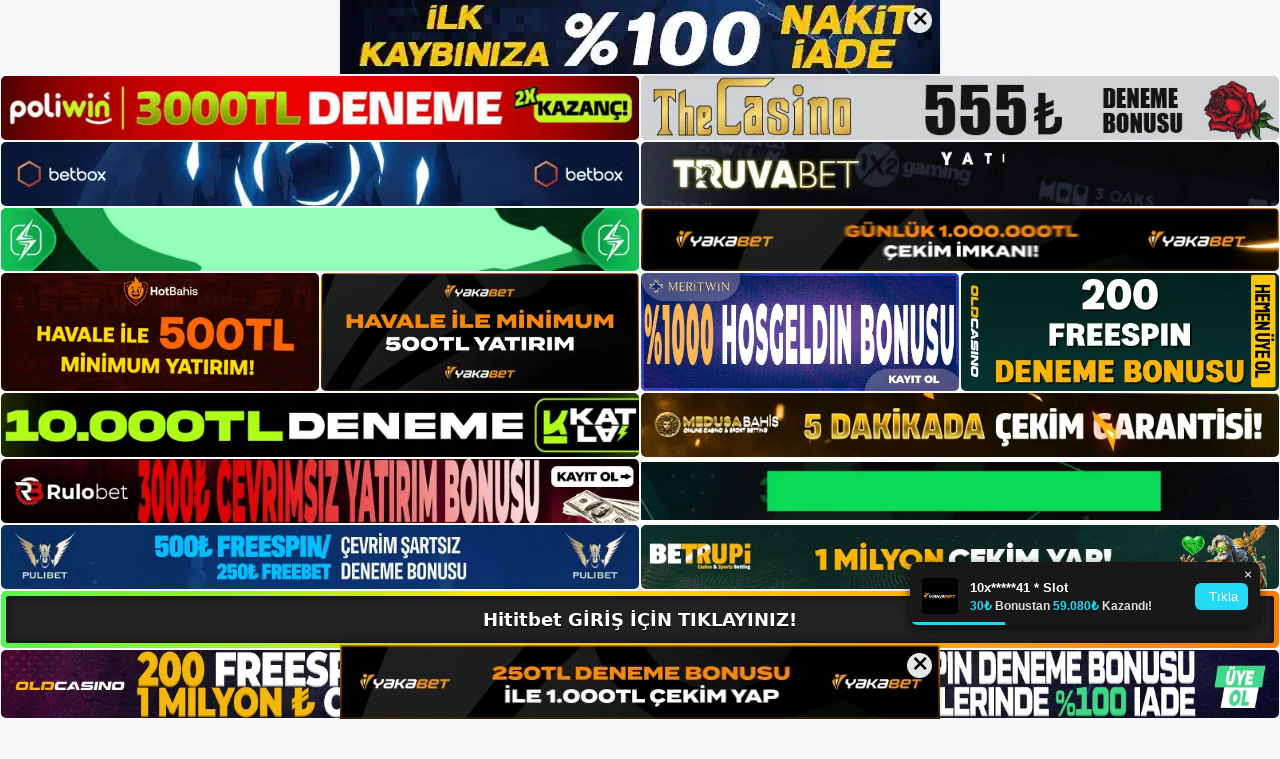

--- FILE ---
content_type: text/html; charset=UTF-8
request_url: https://hititbetkayit.com/hititbet-online-casino-oyunlari/
body_size: 22282
content:
<!DOCTYPE html>
<html lang="tr">
<head>
	<meta name="google-site-verification" content="_1AxTBes618rXdNzBPpR8iv1OxTI0GKjvvTDDNo4fWc" />
	<meta charset="UTF-8">
	<meta name='robots' content='index, follow, max-image-preview:large, max-snippet:-1, max-video-preview:-1' />
<meta name="generator" content="Bu sitenin AMP ve CDN (İç Link) kurulumu NGY tarafından yapılmıştır."/><meta name="viewport" content="width=device-width, initial-scale=1">
	<!-- This site is optimized with the Yoast SEO plugin v26.7 - https://yoast.com/wordpress/plugins/seo/ -->
	<title>Hititbet Online Casino Oyunları - Hititbet Giriş, Hititbet Yeni Adresi</title>
	<meta name="description" content="Hititbet online casino oyunları Hititbet sitesindeki bilgilere güvenebilir miyiz? Bir casino sitesinin güvenilirliği çok önemli bir" />
	<link rel="canonical" href="https://hititbetkayit.com/hititbet-online-casino-oyunlari/" />
	<meta property="og:locale" content="tr_TR" />
	<meta property="og:type" content="article" />
	<meta property="og:title" content="Hititbet Online Casino Oyunları - Hititbet Giriş, Hititbet Yeni Adresi" />
	<meta property="og:description" content="Hititbet online casino oyunları Hititbet sitesindeki bilgilere güvenebilir miyiz? Bir casino sitesinin güvenilirliği çok önemli bir" />
	<meta property="og:url" content="https://hititbetkayit.com/hititbet-online-casino-oyunlari/" />
	<meta property="og:site_name" content="Hititbet Giriş, Hititbet Yeni Adresi" />
	<meta property="article:published_time" content="2024-06-15T19:00:00+00:00" />
	<meta property="article:modified_time" content="2024-09-11T08:18:38+00:00" />
	<meta name="author" content="admin" />
	<meta name="twitter:card" content="summary_large_image" />
	<meta name="twitter:label1" content="Yazan:" />
	<meta name="twitter:data1" content="admin" />
	<meta name="twitter:label2" content="Tahmini okuma süresi" />
	<meta name="twitter:data2" content="6 dakika" />
	<script type="application/ld+json" class="yoast-schema-graph">{"@context":"https://schema.org","@graph":[{"@type":"Article","@id":"https://hititbetkayit.com/hititbet-online-casino-oyunlari/#article","isPartOf":{"@id":"https://hititbetkayit.com/hititbet-online-casino-oyunlari/"},"author":{"name":"admin","@id":"https://hititbetkayit.com/#/schema/person/f1133385b339c3766160ac0381b4ab07"},"headline":"Hititbet Online Casino Oyunları","datePublished":"2024-06-15T19:00:00+00:00","dateModified":"2024-09-11T08:18:38+00:00","mainEntityOfPage":{"@id":"https://hititbetkayit.com/hititbet-online-casino-oyunlari/"},"wordCount":1114,"commentCount":0,"publisher":{"@id":"https://hititbetkayit.com/#/schema/person/2e2634a317a779a6ae3ace35bafac1ca"},"image":{"@id":"https://hititbetkayit.com/hititbet-online-casino-oyunlari/#primaryimage"},"thumbnailUrl":"https://hititbetkayit.com/wp-content/uploads/2024/06/hititbet-online-casino-oyunlari.jpg","keywords":["hititbet basketbol","hititbet online casino oyunları","hititbet sitesi"],"articleSection":["Hititbet"],"inLanguage":"tr","potentialAction":[{"@type":"CommentAction","name":"Comment","target":["https://hititbetkayit.com/hititbet-online-casino-oyunlari/#respond"]}]},{"@type":"WebPage","@id":"https://hititbetkayit.com/hititbet-online-casino-oyunlari/","url":"https://hititbetkayit.com/hititbet-online-casino-oyunlari/","name":"Hititbet Online Casino Oyunları - Hititbet Giriş, Hititbet Yeni Adresi","isPartOf":{"@id":"https://hititbetkayit.com/#website"},"primaryImageOfPage":{"@id":"https://hititbetkayit.com/hititbet-online-casino-oyunlari/#primaryimage"},"image":{"@id":"https://hititbetkayit.com/hititbet-online-casino-oyunlari/#primaryimage"},"thumbnailUrl":"https://hititbetkayit.com/wp-content/uploads/2024/06/hititbet-online-casino-oyunlari.jpg","datePublished":"2024-06-15T19:00:00+00:00","dateModified":"2024-09-11T08:18:38+00:00","description":"Hititbet online casino oyunları Hititbet sitesindeki bilgilere güvenebilir miyiz? Bir casino sitesinin güvenilirliği çok önemli bir","breadcrumb":{"@id":"https://hititbetkayit.com/hititbet-online-casino-oyunlari/#breadcrumb"},"inLanguage":"tr","potentialAction":[{"@type":"ReadAction","target":["https://hititbetkayit.com/hititbet-online-casino-oyunlari/"]}]},{"@type":"ImageObject","inLanguage":"tr","@id":"https://hititbetkayit.com/hititbet-online-casino-oyunlari/#primaryimage","url":"https://hititbetkayit.com/wp-content/uploads/2024/06/hititbet-online-casino-oyunlari.jpg","contentUrl":"https://hititbetkayit.com/wp-content/uploads/2024/06/hititbet-online-casino-oyunlari.jpg","width":1920,"height":1080,"caption":"Ancak kazanma şansınızı artırmak için para yatırabilir veya bahis oynayabilirsiniz"},{"@type":"BreadcrumbList","@id":"https://hititbetkayit.com/hititbet-online-casino-oyunlari/#breadcrumb","itemListElement":[{"@type":"ListItem","position":1,"name":"Anasayfa","item":"https://hititbetkayit.com/"},{"@type":"ListItem","position":2,"name":"Hititbet Online Casino Oyunları"}]},{"@type":"WebSite","@id":"https://hititbetkayit.com/#website","url":"https://hititbetkayit.com/","name":"Hititbet Giriş, Hititbet Yeni Adresi","description":"Hititbet Bahis Sitesi","publisher":{"@id":"https://hititbetkayit.com/#/schema/person/2e2634a317a779a6ae3ace35bafac1ca"},"potentialAction":[{"@type":"SearchAction","target":{"@type":"EntryPoint","urlTemplate":"https://hititbetkayit.com/?s={search_term_string}"},"query-input":{"@type":"PropertyValueSpecification","valueRequired":true,"valueName":"search_term_string"}}],"inLanguage":"tr"},{"@type":["Person","Organization"],"@id":"https://hititbetkayit.com/#/schema/person/2e2634a317a779a6ae3ace35bafac1ca","name":"hititbet","image":{"@type":"ImageObject","inLanguage":"tr","@id":"https://hititbetkayit.com/#/schema/person/image/","url":"https://hititbetkayit.com/wp-content/uploads/2023/04/cropped-Hititbet.jpg","contentUrl":"https://hititbetkayit.com/wp-content/uploads/2023/04/cropped-Hititbet.jpg","width":138,"height":41,"caption":"hititbet"},"logo":{"@id":"https://hititbetkayit.com/#/schema/person/image/"}},{"@type":"Person","@id":"https://hititbetkayit.com/#/schema/person/f1133385b339c3766160ac0381b4ab07","name":"admin","image":{"@type":"ImageObject","inLanguage":"tr","@id":"https://hititbetkayit.com/#/schema/person/image/","url":"https://secure.gravatar.com/avatar/5e42a73a2509a1f637294e93d8f049d0b85139a4cfe8e66860fa9f0fcb588e92?s=96&d=mm&r=g","contentUrl":"https://secure.gravatar.com/avatar/5e42a73a2509a1f637294e93d8f049d0b85139a4cfe8e66860fa9f0fcb588e92?s=96&d=mm&r=g","caption":"admin"},"sameAs":["http://hititbetkayit.com"],"url":"https://hititbetkayit.com/author/admin/"}]}</script>
	<!-- / Yoast SEO plugin. -->


<link rel="alternate" type="application/rss+xml" title="Hititbet Giriş, Hititbet Yeni Adresi &raquo; akışı" href="https://hititbetkayit.com/feed/" />
<link rel="alternate" type="application/rss+xml" title="Hititbet Giriş, Hititbet Yeni Adresi &raquo; yorum akışı" href="https://hititbetkayit.com/comments/feed/" />
<link rel="alternate" type="application/rss+xml" title="Hititbet Giriş, Hititbet Yeni Adresi &raquo; Hititbet Online Casino Oyunları yorum akışı" href="https://hititbetkayit.com/hititbet-online-casino-oyunlari/feed/" />
<link rel="alternate" title="oEmbed (JSON)" type="application/json+oembed" href="https://hititbetkayit.com/wp-json/oembed/1.0/embed?url=https%3A%2F%2Fhititbetkayit.com%2Fhititbet-online-casino-oyunlari%2F" />
<link rel="alternate" title="oEmbed (XML)" type="text/xml+oembed" href="https://hititbetkayit.com/wp-json/oembed/1.0/embed?url=https%3A%2F%2Fhititbetkayit.com%2Fhititbet-online-casino-oyunlari%2F&#038;format=xml" />
<style id='wp-img-auto-sizes-contain-inline-css'>
img:is([sizes=auto i],[sizes^="auto," i]){contain-intrinsic-size:3000px 1500px}
/*# sourceURL=wp-img-auto-sizes-contain-inline-css */
</style>
<style id='wp-emoji-styles-inline-css'>

	img.wp-smiley, img.emoji {
		display: inline !important;
		border: none !important;
		box-shadow: none !important;
		height: 1em !important;
		width: 1em !important;
		margin: 0 0.07em !important;
		vertical-align: -0.1em !important;
		background: none !important;
		padding: 0 !important;
	}
/*# sourceURL=wp-emoji-styles-inline-css */
</style>
<style id='wp-block-library-inline-css'>
:root{--wp-block-synced-color:#7a00df;--wp-block-synced-color--rgb:122,0,223;--wp-bound-block-color:var(--wp-block-synced-color);--wp-editor-canvas-background:#ddd;--wp-admin-theme-color:#007cba;--wp-admin-theme-color--rgb:0,124,186;--wp-admin-theme-color-darker-10:#006ba1;--wp-admin-theme-color-darker-10--rgb:0,107,160.5;--wp-admin-theme-color-darker-20:#005a87;--wp-admin-theme-color-darker-20--rgb:0,90,135;--wp-admin-border-width-focus:2px}@media (min-resolution:192dpi){:root{--wp-admin-border-width-focus:1.5px}}.wp-element-button{cursor:pointer}:root .has-very-light-gray-background-color{background-color:#eee}:root .has-very-dark-gray-background-color{background-color:#313131}:root .has-very-light-gray-color{color:#eee}:root .has-very-dark-gray-color{color:#313131}:root .has-vivid-green-cyan-to-vivid-cyan-blue-gradient-background{background:linear-gradient(135deg,#00d084,#0693e3)}:root .has-purple-crush-gradient-background{background:linear-gradient(135deg,#34e2e4,#4721fb 50%,#ab1dfe)}:root .has-hazy-dawn-gradient-background{background:linear-gradient(135deg,#faaca8,#dad0ec)}:root .has-subdued-olive-gradient-background{background:linear-gradient(135deg,#fafae1,#67a671)}:root .has-atomic-cream-gradient-background{background:linear-gradient(135deg,#fdd79a,#004a59)}:root .has-nightshade-gradient-background{background:linear-gradient(135deg,#330968,#31cdcf)}:root .has-midnight-gradient-background{background:linear-gradient(135deg,#020381,#2874fc)}:root{--wp--preset--font-size--normal:16px;--wp--preset--font-size--huge:42px}.has-regular-font-size{font-size:1em}.has-larger-font-size{font-size:2.625em}.has-normal-font-size{font-size:var(--wp--preset--font-size--normal)}.has-huge-font-size{font-size:var(--wp--preset--font-size--huge)}.has-text-align-center{text-align:center}.has-text-align-left{text-align:left}.has-text-align-right{text-align:right}.has-fit-text{white-space:nowrap!important}#end-resizable-editor-section{display:none}.aligncenter{clear:both}.items-justified-left{justify-content:flex-start}.items-justified-center{justify-content:center}.items-justified-right{justify-content:flex-end}.items-justified-space-between{justify-content:space-between}.screen-reader-text{border:0;clip-path:inset(50%);height:1px;margin:-1px;overflow:hidden;padding:0;position:absolute;width:1px;word-wrap:normal!important}.screen-reader-text:focus{background-color:#ddd;clip-path:none;color:#444;display:block;font-size:1em;height:auto;left:5px;line-height:normal;padding:15px 23px 14px;text-decoration:none;top:5px;width:auto;z-index:100000}html :where(.has-border-color){border-style:solid}html :where([style*=border-top-color]){border-top-style:solid}html :where([style*=border-right-color]){border-right-style:solid}html :where([style*=border-bottom-color]){border-bottom-style:solid}html :where([style*=border-left-color]){border-left-style:solid}html :where([style*=border-width]){border-style:solid}html :where([style*=border-top-width]){border-top-style:solid}html :where([style*=border-right-width]){border-right-style:solid}html :where([style*=border-bottom-width]){border-bottom-style:solid}html :where([style*=border-left-width]){border-left-style:solid}html :where(img[class*=wp-image-]){height:auto;max-width:100%}:where(figure){margin:0 0 1em}html :where(.is-position-sticky){--wp-admin--admin-bar--position-offset:var(--wp-admin--admin-bar--height,0px)}@media screen and (max-width:600px){html :where(.is-position-sticky){--wp-admin--admin-bar--position-offset:0px}}

/*# sourceURL=wp-block-library-inline-css */
</style><style id='wp-block-archives-inline-css'>
.wp-block-archives{box-sizing:border-box}.wp-block-archives-dropdown label{display:block}
/*# sourceURL=https://hititbetkayit.com/wp-includes/blocks/archives/style.min.css */
</style>
<style id='wp-block-categories-inline-css'>
.wp-block-categories{box-sizing:border-box}.wp-block-categories.alignleft{margin-right:2em}.wp-block-categories.alignright{margin-left:2em}.wp-block-categories.wp-block-categories-dropdown.aligncenter{text-align:center}.wp-block-categories .wp-block-categories__label{display:block;width:100%}
/*# sourceURL=https://hititbetkayit.com/wp-includes/blocks/categories/style.min.css */
</style>
<style id='wp-block-heading-inline-css'>
h1:where(.wp-block-heading).has-background,h2:where(.wp-block-heading).has-background,h3:where(.wp-block-heading).has-background,h4:where(.wp-block-heading).has-background,h5:where(.wp-block-heading).has-background,h6:where(.wp-block-heading).has-background{padding:1.25em 2.375em}h1.has-text-align-left[style*=writing-mode]:where([style*=vertical-lr]),h1.has-text-align-right[style*=writing-mode]:where([style*=vertical-rl]),h2.has-text-align-left[style*=writing-mode]:where([style*=vertical-lr]),h2.has-text-align-right[style*=writing-mode]:where([style*=vertical-rl]),h3.has-text-align-left[style*=writing-mode]:where([style*=vertical-lr]),h3.has-text-align-right[style*=writing-mode]:where([style*=vertical-rl]),h4.has-text-align-left[style*=writing-mode]:where([style*=vertical-lr]),h4.has-text-align-right[style*=writing-mode]:where([style*=vertical-rl]),h5.has-text-align-left[style*=writing-mode]:where([style*=vertical-lr]),h5.has-text-align-right[style*=writing-mode]:where([style*=vertical-rl]),h6.has-text-align-left[style*=writing-mode]:where([style*=vertical-lr]),h6.has-text-align-right[style*=writing-mode]:where([style*=vertical-rl]){rotate:180deg}
/*# sourceURL=https://hititbetkayit.com/wp-includes/blocks/heading/style.min.css */
</style>
<style id='wp-block-latest-posts-inline-css'>
.wp-block-latest-posts{box-sizing:border-box}.wp-block-latest-posts.alignleft{margin-right:2em}.wp-block-latest-posts.alignright{margin-left:2em}.wp-block-latest-posts.wp-block-latest-posts__list{list-style:none}.wp-block-latest-posts.wp-block-latest-posts__list li{clear:both;overflow-wrap:break-word}.wp-block-latest-posts.is-grid{display:flex;flex-wrap:wrap}.wp-block-latest-posts.is-grid li{margin:0 1.25em 1.25em 0;width:100%}@media (min-width:600px){.wp-block-latest-posts.columns-2 li{width:calc(50% - .625em)}.wp-block-latest-posts.columns-2 li:nth-child(2n){margin-right:0}.wp-block-latest-posts.columns-3 li{width:calc(33.33333% - .83333em)}.wp-block-latest-posts.columns-3 li:nth-child(3n){margin-right:0}.wp-block-latest-posts.columns-4 li{width:calc(25% - .9375em)}.wp-block-latest-posts.columns-4 li:nth-child(4n){margin-right:0}.wp-block-latest-posts.columns-5 li{width:calc(20% - 1em)}.wp-block-latest-posts.columns-5 li:nth-child(5n){margin-right:0}.wp-block-latest-posts.columns-6 li{width:calc(16.66667% - 1.04167em)}.wp-block-latest-posts.columns-6 li:nth-child(6n){margin-right:0}}:root :where(.wp-block-latest-posts.is-grid){padding:0}:root :where(.wp-block-latest-posts.wp-block-latest-posts__list){padding-left:0}.wp-block-latest-posts__post-author,.wp-block-latest-posts__post-date{display:block;font-size:.8125em}.wp-block-latest-posts__post-excerpt,.wp-block-latest-posts__post-full-content{margin-bottom:1em;margin-top:.5em}.wp-block-latest-posts__featured-image a{display:inline-block}.wp-block-latest-posts__featured-image img{height:auto;max-width:100%;width:auto}.wp-block-latest-posts__featured-image.alignleft{float:left;margin-right:1em}.wp-block-latest-posts__featured-image.alignright{float:right;margin-left:1em}.wp-block-latest-posts__featured-image.aligncenter{margin-bottom:1em;text-align:center}
/*# sourceURL=https://hititbetkayit.com/wp-includes/blocks/latest-posts/style.min.css */
</style>
<style id='wp-block-tag-cloud-inline-css'>
.wp-block-tag-cloud{box-sizing:border-box}.wp-block-tag-cloud.aligncenter{justify-content:center;text-align:center}.wp-block-tag-cloud a{display:inline-block;margin-right:5px}.wp-block-tag-cloud span{display:inline-block;margin-left:5px;text-decoration:none}:root :where(.wp-block-tag-cloud.is-style-outline){display:flex;flex-wrap:wrap;gap:1ch}:root :where(.wp-block-tag-cloud.is-style-outline a){border:1px solid;font-size:unset!important;margin-right:0;padding:1ch 2ch;text-decoration:none!important}
/*# sourceURL=https://hititbetkayit.com/wp-includes/blocks/tag-cloud/style.min.css */
</style>
<style id='wp-block-group-inline-css'>
.wp-block-group{box-sizing:border-box}:where(.wp-block-group.wp-block-group-is-layout-constrained){position:relative}
/*# sourceURL=https://hititbetkayit.com/wp-includes/blocks/group/style.min.css */
</style>
<style id='global-styles-inline-css'>
:root{--wp--preset--aspect-ratio--square: 1;--wp--preset--aspect-ratio--4-3: 4/3;--wp--preset--aspect-ratio--3-4: 3/4;--wp--preset--aspect-ratio--3-2: 3/2;--wp--preset--aspect-ratio--2-3: 2/3;--wp--preset--aspect-ratio--16-9: 16/9;--wp--preset--aspect-ratio--9-16: 9/16;--wp--preset--color--black: #000000;--wp--preset--color--cyan-bluish-gray: #abb8c3;--wp--preset--color--white: #ffffff;--wp--preset--color--pale-pink: #f78da7;--wp--preset--color--vivid-red: #cf2e2e;--wp--preset--color--luminous-vivid-orange: #ff6900;--wp--preset--color--luminous-vivid-amber: #fcb900;--wp--preset--color--light-green-cyan: #7bdcb5;--wp--preset--color--vivid-green-cyan: #00d084;--wp--preset--color--pale-cyan-blue: #8ed1fc;--wp--preset--color--vivid-cyan-blue: #0693e3;--wp--preset--color--vivid-purple: #9b51e0;--wp--preset--color--contrast: var(--contrast);--wp--preset--color--contrast-2: var(--contrast-2);--wp--preset--color--contrast-3: var(--contrast-3);--wp--preset--color--base: var(--base);--wp--preset--color--base-2: var(--base-2);--wp--preset--color--base-3: var(--base-3);--wp--preset--color--accent: var(--accent);--wp--preset--gradient--vivid-cyan-blue-to-vivid-purple: linear-gradient(135deg,rgb(6,147,227) 0%,rgb(155,81,224) 100%);--wp--preset--gradient--light-green-cyan-to-vivid-green-cyan: linear-gradient(135deg,rgb(122,220,180) 0%,rgb(0,208,130) 100%);--wp--preset--gradient--luminous-vivid-amber-to-luminous-vivid-orange: linear-gradient(135deg,rgb(252,185,0) 0%,rgb(255,105,0) 100%);--wp--preset--gradient--luminous-vivid-orange-to-vivid-red: linear-gradient(135deg,rgb(255,105,0) 0%,rgb(207,46,46) 100%);--wp--preset--gradient--very-light-gray-to-cyan-bluish-gray: linear-gradient(135deg,rgb(238,238,238) 0%,rgb(169,184,195) 100%);--wp--preset--gradient--cool-to-warm-spectrum: linear-gradient(135deg,rgb(74,234,220) 0%,rgb(151,120,209) 20%,rgb(207,42,186) 40%,rgb(238,44,130) 60%,rgb(251,105,98) 80%,rgb(254,248,76) 100%);--wp--preset--gradient--blush-light-purple: linear-gradient(135deg,rgb(255,206,236) 0%,rgb(152,150,240) 100%);--wp--preset--gradient--blush-bordeaux: linear-gradient(135deg,rgb(254,205,165) 0%,rgb(254,45,45) 50%,rgb(107,0,62) 100%);--wp--preset--gradient--luminous-dusk: linear-gradient(135deg,rgb(255,203,112) 0%,rgb(199,81,192) 50%,rgb(65,88,208) 100%);--wp--preset--gradient--pale-ocean: linear-gradient(135deg,rgb(255,245,203) 0%,rgb(182,227,212) 50%,rgb(51,167,181) 100%);--wp--preset--gradient--electric-grass: linear-gradient(135deg,rgb(202,248,128) 0%,rgb(113,206,126) 100%);--wp--preset--gradient--midnight: linear-gradient(135deg,rgb(2,3,129) 0%,rgb(40,116,252) 100%);--wp--preset--font-size--small: 13px;--wp--preset--font-size--medium: 20px;--wp--preset--font-size--large: 36px;--wp--preset--font-size--x-large: 42px;--wp--preset--spacing--20: 0.44rem;--wp--preset--spacing--30: 0.67rem;--wp--preset--spacing--40: 1rem;--wp--preset--spacing--50: 1.5rem;--wp--preset--spacing--60: 2.25rem;--wp--preset--spacing--70: 3.38rem;--wp--preset--spacing--80: 5.06rem;--wp--preset--shadow--natural: 6px 6px 9px rgba(0, 0, 0, 0.2);--wp--preset--shadow--deep: 12px 12px 50px rgba(0, 0, 0, 0.4);--wp--preset--shadow--sharp: 6px 6px 0px rgba(0, 0, 0, 0.2);--wp--preset--shadow--outlined: 6px 6px 0px -3px rgb(255, 255, 255), 6px 6px rgb(0, 0, 0);--wp--preset--shadow--crisp: 6px 6px 0px rgb(0, 0, 0);}:where(.is-layout-flex){gap: 0.5em;}:where(.is-layout-grid){gap: 0.5em;}body .is-layout-flex{display: flex;}.is-layout-flex{flex-wrap: wrap;align-items: center;}.is-layout-flex > :is(*, div){margin: 0;}body .is-layout-grid{display: grid;}.is-layout-grid > :is(*, div){margin: 0;}:where(.wp-block-columns.is-layout-flex){gap: 2em;}:where(.wp-block-columns.is-layout-grid){gap: 2em;}:where(.wp-block-post-template.is-layout-flex){gap: 1.25em;}:where(.wp-block-post-template.is-layout-grid){gap: 1.25em;}.has-black-color{color: var(--wp--preset--color--black) !important;}.has-cyan-bluish-gray-color{color: var(--wp--preset--color--cyan-bluish-gray) !important;}.has-white-color{color: var(--wp--preset--color--white) !important;}.has-pale-pink-color{color: var(--wp--preset--color--pale-pink) !important;}.has-vivid-red-color{color: var(--wp--preset--color--vivid-red) !important;}.has-luminous-vivid-orange-color{color: var(--wp--preset--color--luminous-vivid-orange) !important;}.has-luminous-vivid-amber-color{color: var(--wp--preset--color--luminous-vivid-amber) !important;}.has-light-green-cyan-color{color: var(--wp--preset--color--light-green-cyan) !important;}.has-vivid-green-cyan-color{color: var(--wp--preset--color--vivid-green-cyan) !important;}.has-pale-cyan-blue-color{color: var(--wp--preset--color--pale-cyan-blue) !important;}.has-vivid-cyan-blue-color{color: var(--wp--preset--color--vivid-cyan-blue) !important;}.has-vivid-purple-color{color: var(--wp--preset--color--vivid-purple) !important;}.has-black-background-color{background-color: var(--wp--preset--color--black) !important;}.has-cyan-bluish-gray-background-color{background-color: var(--wp--preset--color--cyan-bluish-gray) !important;}.has-white-background-color{background-color: var(--wp--preset--color--white) !important;}.has-pale-pink-background-color{background-color: var(--wp--preset--color--pale-pink) !important;}.has-vivid-red-background-color{background-color: var(--wp--preset--color--vivid-red) !important;}.has-luminous-vivid-orange-background-color{background-color: var(--wp--preset--color--luminous-vivid-orange) !important;}.has-luminous-vivid-amber-background-color{background-color: var(--wp--preset--color--luminous-vivid-amber) !important;}.has-light-green-cyan-background-color{background-color: var(--wp--preset--color--light-green-cyan) !important;}.has-vivid-green-cyan-background-color{background-color: var(--wp--preset--color--vivid-green-cyan) !important;}.has-pale-cyan-blue-background-color{background-color: var(--wp--preset--color--pale-cyan-blue) !important;}.has-vivid-cyan-blue-background-color{background-color: var(--wp--preset--color--vivid-cyan-blue) !important;}.has-vivid-purple-background-color{background-color: var(--wp--preset--color--vivid-purple) !important;}.has-black-border-color{border-color: var(--wp--preset--color--black) !important;}.has-cyan-bluish-gray-border-color{border-color: var(--wp--preset--color--cyan-bluish-gray) !important;}.has-white-border-color{border-color: var(--wp--preset--color--white) !important;}.has-pale-pink-border-color{border-color: var(--wp--preset--color--pale-pink) !important;}.has-vivid-red-border-color{border-color: var(--wp--preset--color--vivid-red) !important;}.has-luminous-vivid-orange-border-color{border-color: var(--wp--preset--color--luminous-vivid-orange) !important;}.has-luminous-vivid-amber-border-color{border-color: var(--wp--preset--color--luminous-vivid-amber) !important;}.has-light-green-cyan-border-color{border-color: var(--wp--preset--color--light-green-cyan) !important;}.has-vivid-green-cyan-border-color{border-color: var(--wp--preset--color--vivid-green-cyan) !important;}.has-pale-cyan-blue-border-color{border-color: var(--wp--preset--color--pale-cyan-blue) !important;}.has-vivid-cyan-blue-border-color{border-color: var(--wp--preset--color--vivid-cyan-blue) !important;}.has-vivid-purple-border-color{border-color: var(--wp--preset--color--vivid-purple) !important;}.has-vivid-cyan-blue-to-vivid-purple-gradient-background{background: var(--wp--preset--gradient--vivid-cyan-blue-to-vivid-purple) !important;}.has-light-green-cyan-to-vivid-green-cyan-gradient-background{background: var(--wp--preset--gradient--light-green-cyan-to-vivid-green-cyan) !important;}.has-luminous-vivid-amber-to-luminous-vivid-orange-gradient-background{background: var(--wp--preset--gradient--luminous-vivid-amber-to-luminous-vivid-orange) !important;}.has-luminous-vivid-orange-to-vivid-red-gradient-background{background: var(--wp--preset--gradient--luminous-vivid-orange-to-vivid-red) !important;}.has-very-light-gray-to-cyan-bluish-gray-gradient-background{background: var(--wp--preset--gradient--very-light-gray-to-cyan-bluish-gray) !important;}.has-cool-to-warm-spectrum-gradient-background{background: var(--wp--preset--gradient--cool-to-warm-spectrum) !important;}.has-blush-light-purple-gradient-background{background: var(--wp--preset--gradient--blush-light-purple) !important;}.has-blush-bordeaux-gradient-background{background: var(--wp--preset--gradient--blush-bordeaux) !important;}.has-luminous-dusk-gradient-background{background: var(--wp--preset--gradient--luminous-dusk) !important;}.has-pale-ocean-gradient-background{background: var(--wp--preset--gradient--pale-ocean) !important;}.has-electric-grass-gradient-background{background: var(--wp--preset--gradient--electric-grass) !important;}.has-midnight-gradient-background{background: var(--wp--preset--gradient--midnight) !important;}.has-small-font-size{font-size: var(--wp--preset--font-size--small) !important;}.has-medium-font-size{font-size: var(--wp--preset--font-size--medium) !important;}.has-large-font-size{font-size: var(--wp--preset--font-size--large) !important;}.has-x-large-font-size{font-size: var(--wp--preset--font-size--x-large) !important;}
/*# sourceURL=global-styles-inline-css */
</style>

<style id='classic-theme-styles-inline-css'>
/*! This file is auto-generated */
.wp-block-button__link{color:#fff;background-color:#32373c;border-radius:9999px;box-shadow:none;text-decoration:none;padding:calc(.667em + 2px) calc(1.333em + 2px);font-size:1.125em}.wp-block-file__button{background:#32373c;color:#fff;text-decoration:none}
/*# sourceURL=/wp-includes/css/classic-themes.min.css */
</style>
<link rel='stylesheet' id='generate-comments-css' href='https://hititbetkayit.com/wp-content/themes/generatepress/assets/css/components/comments.min.css?ver=3.3.0' media='all' />
<link rel='stylesheet' id='generate-style-css' href='https://hititbetkayit.com/wp-content/themes/generatepress/assets/css/main.min.css?ver=3.3.0' media='all' />
<style id='generate-style-inline-css'>
body{background-color:var(--base-2);color:var(--contrast);}a{color:var(--accent);}a{text-decoration:underline;}.entry-title a, .site-branding a, a.button, .wp-block-button__link, .main-navigation a{text-decoration:none;}a:hover, a:focus, a:active{color:var(--contrast);}.wp-block-group__inner-container{max-width:1200px;margin-left:auto;margin-right:auto;}:root{--contrast:#222222;--contrast-2:#575760;--contrast-3:#b2b2be;--base:#f0f0f0;--base-2:#f7f8f9;--base-3:#ffffff;--accent:#1e73be;}:root .has-contrast-color{color:var(--contrast);}:root .has-contrast-background-color{background-color:var(--contrast);}:root .has-contrast-2-color{color:var(--contrast-2);}:root .has-contrast-2-background-color{background-color:var(--contrast-2);}:root .has-contrast-3-color{color:var(--contrast-3);}:root .has-contrast-3-background-color{background-color:var(--contrast-3);}:root .has-base-color{color:var(--base);}:root .has-base-background-color{background-color:var(--base);}:root .has-base-2-color{color:var(--base-2);}:root .has-base-2-background-color{background-color:var(--base-2);}:root .has-base-3-color{color:var(--base-3);}:root .has-base-3-background-color{background-color:var(--base-3);}:root .has-accent-color{color:var(--accent);}:root .has-accent-background-color{background-color:var(--accent);}.top-bar{background-color:#636363;color:#ffffff;}.top-bar a{color:#ffffff;}.top-bar a:hover{color:#303030;}.site-header{background-color:var(--base-3);}.main-title a,.main-title a:hover{color:var(--contrast);}.site-description{color:var(--contrast-2);}.mobile-menu-control-wrapper .menu-toggle,.mobile-menu-control-wrapper .menu-toggle:hover,.mobile-menu-control-wrapper .menu-toggle:focus,.has-inline-mobile-toggle #site-navigation.toggled{background-color:rgba(0, 0, 0, 0.02);}.main-navigation,.main-navigation ul ul{background-color:var(--base-3);}.main-navigation .main-nav ul li a, .main-navigation .menu-toggle, .main-navigation .menu-bar-items{color:var(--contrast);}.main-navigation .main-nav ul li:not([class*="current-menu-"]):hover > a, .main-navigation .main-nav ul li:not([class*="current-menu-"]):focus > a, .main-navigation .main-nav ul li.sfHover:not([class*="current-menu-"]) > a, .main-navigation .menu-bar-item:hover > a, .main-navigation .menu-bar-item.sfHover > a{color:var(--accent);}button.menu-toggle:hover,button.menu-toggle:focus{color:var(--contrast);}.main-navigation .main-nav ul li[class*="current-menu-"] > a{color:var(--accent);}.navigation-search input[type="search"],.navigation-search input[type="search"]:active, .navigation-search input[type="search"]:focus, .main-navigation .main-nav ul li.search-item.active > a, .main-navigation .menu-bar-items .search-item.active > a{color:var(--accent);}.main-navigation ul ul{background-color:var(--base);}.separate-containers .inside-article, .separate-containers .comments-area, .separate-containers .page-header, .one-container .container, .separate-containers .paging-navigation, .inside-page-header{background-color:var(--base-3);}.entry-title a{color:var(--contrast);}.entry-title a:hover{color:var(--contrast-2);}.entry-meta{color:var(--contrast-2);}.sidebar .widget{background-color:var(--base-3);}.footer-widgets{background-color:var(--base-3);}.site-info{background-color:var(--base-3);}input[type="text"],input[type="email"],input[type="url"],input[type="password"],input[type="search"],input[type="tel"],input[type="number"],textarea,select{color:var(--contrast);background-color:var(--base-2);border-color:var(--base);}input[type="text"]:focus,input[type="email"]:focus,input[type="url"]:focus,input[type="password"]:focus,input[type="search"]:focus,input[type="tel"]:focus,input[type="number"]:focus,textarea:focus,select:focus{color:var(--contrast);background-color:var(--base-2);border-color:var(--contrast-3);}button,html input[type="button"],input[type="reset"],input[type="submit"],a.button,a.wp-block-button__link:not(.has-background){color:#ffffff;background-color:#55555e;}button:hover,html input[type="button"]:hover,input[type="reset"]:hover,input[type="submit"]:hover,a.button:hover,button:focus,html input[type="button"]:focus,input[type="reset"]:focus,input[type="submit"]:focus,a.button:focus,a.wp-block-button__link:not(.has-background):active,a.wp-block-button__link:not(.has-background):focus,a.wp-block-button__link:not(.has-background):hover{color:#ffffff;background-color:#3f4047;}a.generate-back-to-top{background-color:rgba( 0,0,0,0.4 );color:#ffffff;}a.generate-back-to-top:hover,a.generate-back-to-top:focus{background-color:rgba( 0,0,0,0.6 );color:#ffffff;}:root{--gp-search-modal-bg-color:var(--base-3);--gp-search-modal-text-color:var(--contrast);--gp-search-modal-overlay-bg-color:rgba(0,0,0,0.2);}@media (max-width:768px){.main-navigation .menu-bar-item:hover > a, .main-navigation .menu-bar-item.sfHover > a{background:none;color:var(--contrast);}}.nav-below-header .main-navigation .inside-navigation.grid-container, .nav-above-header .main-navigation .inside-navigation.grid-container{padding:0px 20px 0px 20px;}.site-main .wp-block-group__inner-container{padding:40px;}.separate-containers .paging-navigation{padding-top:20px;padding-bottom:20px;}.entry-content .alignwide, body:not(.no-sidebar) .entry-content .alignfull{margin-left:-40px;width:calc(100% + 80px);max-width:calc(100% + 80px);}.rtl .menu-item-has-children .dropdown-menu-toggle{padding-left:20px;}.rtl .main-navigation .main-nav ul li.menu-item-has-children > a{padding-right:20px;}@media (max-width:768px){.separate-containers .inside-article, .separate-containers .comments-area, .separate-containers .page-header, .separate-containers .paging-navigation, .one-container .site-content, .inside-page-header{padding:30px;}.site-main .wp-block-group__inner-container{padding:30px;}.inside-top-bar{padding-right:30px;padding-left:30px;}.inside-header{padding-right:30px;padding-left:30px;}.widget-area .widget{padding-top:30px;padding-right:30px;padding-bottom:30px;padding-left:30px;}.footer-widgets-container{padding-top:30px;padding-right:30px;padding-bottom:30px;padding-left:30px;}.inside-site-info{padding-right:30px;padding-left:30px;}.entry-content .alignwide, body:not(.no-sidebar) .entry-content .alignfull{margin-left:-30px;width:calc(100% + 60px);max-width:calc(100% + 60px);}.one-container .site-main .paging-navigation{margin-bottom:20px;}}/* End cached CSS */.is-right-sidebar{width:30%;}.is-left-sidebar{width:30%;}.site-content .content-area{width:70%;}@media (max-width:768px){.main-navigation .menu-toggle,.sidebar-nav-mobile:not(#sticky-placeholder){display:block;}.main-navigation ul,.gen-sidebar-nav,.main-navigation:not(.slideout-navigation):not(.toggled) .main-nav > ul,.has-inline-mobile-toggle #site-navigation .inside-navigation > *:not(.navigation-search):not(.main-nav){display:none;}.nav-align-right .inside-navigation,.nav-align-center .inside-navigation{justify-content:space-between;}.has-inline-mobile-toggle .mobile-menu-control-wrapper{display:flex;flex-wrap:wrap;}.has-inline-mobile-toggle .inside-header{flex-direction:row;text-align:left;flex-wrap:wrap;}.has-inline-mobile-toggle .header-widget,.has-inline-mobile-toggle #site-navigation{flex-basis:100%;}.nav-float-left .has-inline-mobile-toggle #site-navigation{order:10;}}
/*# sourceURL=generate-style-inline-css */
</style>
<link rel="https://api.w.org/" href="https://hititbetkayit.com/wp-json/" /><link rel="alternate" title="JSON" type="application/json" href="https://hititbetkayit.com/wp-json/wp/v2/posts/491" /><link rel="EditURI" type="application/rsd+xml" title="RSD" href="https://hititbetkayit.com/xmlrpc.php?rsd" />
<meta name="generator" content="WordPress 6.9" />
<link rel='shortlink' href='https://hititbetkayit.com/?p=491' />
<link rel="pingback" href="https://hititbetkayit.com/xmlrpc.php">
<link rel="amphtml" href="https://hititbetkayitcom.seokenza.com/hititbet-online-casino-oyunlari/amp/"><link rel="icon" href="https://hititbetkayit.com/wp-content/uploads/2023/04/cropped-cropped-Hititbet-32x32.jpg" sizes="32x32" />
<link rel="icon" href="https://hititbetkayit.com/wp-content/uploads/2023/04/cropped-cropped-Hititbet-192x192.jpg" sizes="192x192" />
<link rel="apple-touch-icon" href="https://hititbetkayit.com/wp-content/uploads/2023/04/cropped-cropped-Hititbet-180x180.jpg" />
<meta name="msapplication-TileImage" content="https://hititbetkayit.com/wp-content/uploads/2023/04/cropped-cropped-Hititbet-270x270.jpg" />
	<head>

    <meta charset="UTF-8">
    <meta name="viewport"
          content="width=device-width, user-scalable=no, initial-scale=1.0, maximum-scale=1.0, minimum-scale=1.0">
    <meta http-equiv="X-UA-Compatible" content="ie=edge">
    </head>



<style>

    .footer iframe{
        position:fixed;
        bottom:0;
        z-index:9999;
          
      }
      
  .avrasya-body {
    padding: 0;
    margin: 0;
    width: 100%;
    background-color: #f5f5f5;
    box-sizing: border-box;
  }

  .avrasya-footer-notifi iframe {
    position: fixed;
    bottom: 0;
    z-index: 9999999;
  }

  .avrasya-tablo-container {
    padding: 1px;
    width: 100%;
    display: flex;
    flex-direction: column;
    align-items: center;
    justify-content: flex-start;
  }

  .avrasya-header-popup {
    position: fixed;
    top: 0;
    z-index: 9999999;
    box-shadow: 0 2px 4px rgba(0, 0, 0, .1);
  }

  .avrasya-header-popup-content {
    margin: 0 auto;
  }

  .avrasya-header-popup-content img {
    width: 100%;
    object-fit: contain;
  }

  .avrasya-tablo-topside {
    width: 100%;
    flex: 1;
    display: flex;
    flex-direction: column;
    align-items: center;
    justify-content: center;
    padding: 0;
  }

  .avrasya-avrasya-tablo-topcard-continer,
  .avrasya-avrasya-tablo-card-continer,
  .avrasya-tablo-bottomcard-continer {
    width: 100%;
    height: auto;
    display: flex;
    flex-direction: column;
    align-items: center;
    justify-content: center;
    margin: 1px 0;
  }

  .avrasya-tablo-topcard,
  .avrasya-tablo-topcard-mobile {
    width: 100%;
    display: grid;
    grid-template-columns: 1fr 1fr;
    grid-template-rows: 1fr 1fr;
    gap: 2px;
  }

  .avrasya-tablo-topcard-mobile {
    display: none;
  }

  .avrasya-tablo-card,
  .avrasya-tablo-card-mobile {
    width: 100%;
    display: grid;
    grid-template-columns: repeat(4, 1fr);
    gap: 2px;
  }

  .avrasya-tablo-card-mobile {
    display: none;
  }

  .avrasya-tablo-bottomcard,
  .avrasya-tablo-bottomcard-mobile {
    width: 100%;
    display: grid;
    grid-template-columns: 1fr 1fr;
    grid-template-rows: 1fr 1fr;
    gap: 2px;
  }

  .avrasya-tablo-bottomcard-mobile {
    display: none;
  }

  .avrasya-tablo-topcard a,
  .avrasya-tablo-topcard-mobile a,
  .avrasya-tablo-card a,
  .avrasya-tablo-card-mobile a,
  .avrasya-tablo-bottomcard a,
  .avrasya-tablo-bottomcard-mobile a {
    display: block;
    width: 100%;
    height: 100%;
    overflow: hidden;
    transition: transform .3s ease;
    background-color: #fff;
  }

  .avrasya-tablo-topcard a img,
  .avrasya-tablo-topcard-mobile a img,
  .avrasya-tablo-card a img,
  .avrasya-tablo-card-mobile a img,
  .avrasya-tablo-bottomcard a img,
  .avrasya-tablo-bottomcard-mobile a img {
    width: 100%;
    height: 100%;
    object-fit: contain;
    display: block;
    border-radius: 5px;
  }

  .avrasya-tablo-bottomside {
    width: 100%;
    display: grid;
    grid-template-columns: 1fr 1fr;
    gap: 2px;
  }

  .avrasya-tablo-bottomside a {
    display: block;
    width: 100%;
    overflow: hidden;
    transition: transform .3s ease;
    background-color: #fff;
  }

  .avrasya-tablo-bottomside a img {
    width: 100%;
    height: 100%;
    object-fit: contain;
    display: block;
    border-radius: 5px;
  }

  .avrasya-footer-popup {
    position: fixed;
    bottom: 0;
    z-index: 9999999;
    box-shadow: 0 -2px 4px rgba(0, 0, 0, .1);
    margin-top: auto;
  }

  .avrasya-footer-popup-content {
    margin: 0 auto;
    padding: 0;
  }

  .avrasya-footer-popup-content img {
    width: 100%;
    object-fit: contain;
  }

  .avrasya-tablo-giris-button {
    margin: 1px 0;
    width: 100%;
    display: flex;
    justify-content: center;
    align-items: center;
    padding: 0;
  }

  .avrasya-footer-popup-content-left {
    margin-bottom: -6px;
  }

  .avrasya-header-popup-content-left {
    margin-bottom: -6px;
  }

  .avrasya-tablo-giris-button {
    margin: 1px 0;
    width: 100%;
    border-radius: 5px;
    padding: 0;
    background: linear-gradient(90deg,
        #00a2ff,
        #00ff73,
        #ffe600,
        #ff7b00,
        #ff00c8,
        #00a2ff);
    background-size: 300% 100%;
    animation: ledBorderMove 4s linear infinite;
    overflow: hidden;
  }

  .avrasya-tablo-giris-button a.button {
    text-align: center;
    display: flex;
    align-items: center;
    justify-content: center;
    margin: 5px;
    width: calc(100% - 4px);
    min-height: 44px;
    border-radius: 3px;
    background: #222;
    color: #fff;
    font-size: 18px;
    font-weight: bold;
    text-decoration: none;
    text-shadow: 0 2px 0 rgba(0, 0, 0, .4);
    box-shadow: inset 0 0 8px rgba(0, 0, 0, 0.6);
  }

  @keyframes ledBorderMove {
    0% {
      background-position: 0% 50%;
    }

    100% {
      background-position: 300% 50%;
    }
  }


  #close-top:checked~.avrasya-header-popup {
    display: none;
  }

  #close-bottom:checked~.avrasya-footer-popup {
    display: none;
  }

  .avrasya-tablo-banner-wrapper {
    position: relative;
  }

  .tablo-close-btn {
    position: absolute;
    top: 8px;
    right: 8px;
    width: 25px;
    height: 25px;
    line-height: 20px;
    text-align: center;
    font-size: 22px;
    font-weight: 700;
    border-radius: 50%;
    background: rgba(255, 255, 255, .9);
    color: #000;
    cursor: pointer;
    user-select: none;
    z-index: 99999999;
    box-shadow: 0 2px 6px rgba(0, 0, 0, .2);
  }

  .tablo-close-btn:hover,
  .tablo-close-btn:focus {
    outline: 2px solid rgba(255, 255, 255, .7);
  }

  .avrasya-tablo-bottomside-container {
    width: 100%;
    margin: 1px 0;
  }

  .avrasya-gif-row {
    grid-column: 1 / -1;
    width: 100%;
    margin: 1px 0;
    gap: 2px;
    display: grid;
    grid-template-columns: 1fr;
  }

  .avrasya-gif-row-mobile {
    display: none;
  }

  .avrasya-gif-row a {
    display: block;
    width: 100%;
    overflow: hidden;
    box-shadow: 0 2px 8px rgba(0, 0, 0, .1);
    transition: transform .3s ease;
    background-color: #fff;
  }

  .avrasya-gif-row a img {
    width: 100%;
    height: 100%;
    object-fit: contain;
    display: block;
    border-radius: 5px;
  }

  #close-top:checked~.avrasya-header-popup {
    display: none;
  }

  #close-top:checked~.header-spacer {
    display: none;
  }

  @media (min-width:600px) {

    .header-spacer {
      padding-bottom: 74px;
    }
  }

  @media (max-width: 1200px) {
    .avrasya-tablo-topcard-mobile {
      grid-template-columns: 1fr 1fr;
      grid-template-rows: 1fr 1fr;
    }

    .avrasya-tablo-card-mobile {
      grid-template-columns: repeat(4, 1fr);
    }

    .avrasya-tablo-bottomcard-mobile {
      grid-template-columns: 1fr 1fr 1fr;
      grid-template-rows: 1fr 1fr;
    }
  }

  @media (max-width: 900px) {
    .avrasya-gif-row {
      display: none;
    }

    .avrasya-gif-row-mobile {
      display: grid;
    }

    .avrasya-tablo-topcard-mobile,
    .avrasya-tablo-card-mobile,
    .avrasya-tablo-bottomcard-mobile {
      display: grid;
    }

    .avrasya-tablo-topcard,
    .avrasya-tablo-card,
    .avrasya-tablo-bottomcard {
      display: none;
    }

    .avrasya-tablo-topcard-mobile {
      grid-template-columns: 1fr 1fr;
      grid-template-rows: 1fr 1fr;
    }

    .avrasya-tablo-card-mobile {
      grid-template-columns: 1fr 1fr 1fr 1fr;
    }

    .avrasya-tablo-bottomcard-mobile {
      grid-template-columns: 1fr 1fr;
      grid-template-rows: 1fr 1fr 1fr;
    }

    .avrasya-tablo-bottomside {
      grid-template-columns: 1fr;
    }
  }

  @media (max-width:600px) {
    .header-spacer {
      width: 100%;
      aspect-ratio: var(--header-w, 600) / var(--header-h, 74);
    }
  }

  @media (max-width: 500px) {
    .avrasya-tablo-giris-button a.button {
      font-size: 15px;
    }

    .tablo-close-btn {
      width: 15px;
      height: 15px;
      font-size: 15px;
      line-height: 12px;
    }
  }

  @media (max-width: 400px) {
    .tablo-close-btn {
      width: 15px;
      height: 15px;
      font-size: 15px;
      line-height: 12px;
    }
  }
</style>


<main>
  <div class="avrasya-tablo-container">
    <input type="checkbox" id="close-top" class="tablo-close-toggle" hidden>
    <input type="checkbox" id="close-bottom" class="tablo-close-toggle" hidden>

          <div class="avrasya-header-popup">
        <div class="avrasya-header-popup-content avrasya-tablo-banner-wrapper">
          <label for="close-top" class="tablo-close-btn tablo-close-btn--top" aria-label="Üst bannerı kapat">×</label>
          <div class="avrasya-header-popup-content-left">
            <a href="http://shortslink2-4.com/headerbanner" rel="noopener">
              <img src="https://tabloproject2-2.com/modtablo/uploads/banner/popuphead.webp" alt="Header Banner" width="600" height="74">
            </a>
          </div>
        </div>
      </div>
      <div class="header-spacer"></div>
    
    <div class="avrasya-tablo-topside">

      <div class="avrasya-avrasya-tablo-topcard-continer">
        <div class="avrasya-tablo-topcard">
                      <a href="http://shortslink2-4.com/top1" rel="noopener">
              <img src="https://tabloproject2-2.com/modtablo/uploads/gif/poliwinweb-banner.webp" alt="" layout="responsive" width="800" height="80" layout="responsive" alt="Desktop banner">
            </a>
                      <a href="http://shortslink2-4.com/top2" rel="noopener">
              <img src="https://tabloproject2-2.com/modtablo/uploads/gif/thecasinoweb-banner.webp" alt="" layout="responsive" width="800" height="80" layout="responsive" alt="Desktop banner">
            </a>
                      <a href="http://shortslink2-4.com/top3" rel="noopener">
              <img src="https://tabloproject2-2.com/modtablo/uploads/gif/betboxweb-banner.webp" alt="" layout="responsive" width="800" height="80" layout="responsive" alt="Desktop banner">
            </a>
                      <a href="http://shortslink2-4.com/top4" rel="noopener">
              <img src="https://tabloproject2-2.com/modtablo/uploads/gif/truvabetweb-banner.webp" alt="" layout="responsive" width="800" height="80" layout="responsive" alt="Desktop banner">
            </a>
                      <a href="http://shortslink2-4.com/top5" rel="noopener">
              <img src="https://tabloproject2-2.com/modtablo/uploads/gif/nitrobahisweb-banner.webp" alt="" layout="responsive" width="800" height="80" layout="responsive" alt="Desktop banner">
            </a>
                      <a href="http://shortslink2-4.com/top6" rel="noopener">
              <img src="https://tabloproject2-2.com/modtablo/uploads/gif/yakabetweb-banner.webp" alt="" layout="responsive" width="800" height="80" layout="responsive" alt="Desktop banner">
            </a>
                  </div>
        <div class="avrasya-tablo-topcard-mobile">
                      <a href="http://shortslink2-4.com/top1" rel="noopener">
              <img src="https://tabloproject2-2.com/modtablo/uploads/gif/poliwinmobil-banner.webp" alt="" layout="responsive" width="210" height="50" layout="responsive" alt="Mobile banner">
            </a>
                      <a href="http://shortslink2-4.com/top2" rel="noopener">
              <img src="https://tabloproject2-2.com/modtablo/uploads/gif/thecasinomobil-banner.webp" alt="" layout="responsive" width="210" height="50" layout="responsive" alt="Mobile banner">
            </a>
                      <a href="http://shortslink2-4.com/top3" rel="noopener">
              <img src="https://tabloproject2-2.com/modtablo/uploads/gif/betboxmobil-banner.webp" alt="" layout="responsive" width="210" height="50" layout="responsive" alt="Mobile banner">
            </a>
                      <a href="http://shortslink2-4.com/top4" rel="noopener">
              <img src="https://tabloproject2-2.com/modtablo/uploads/gif/truvabetmobil-banner.webp" alt="" layout="responsive" width="210" height="50" layout="responsive" alt="Mobile banner">
            </a>
                      <a href="http://shortslink2-4.com/top5" rel="noopener">
              <img src="https://tabloproject2-2.com/modtablo/uploads/gif/nitrobahismobil-banner.webp" alt="" layout="responsive" width="210" height="50" layout="responsive" alt="Mobile banner">
            </a>
                      <a href="http://shortslink2-4.com/top6" rel="noopener">
              <img src="https://tabloproject2-2.com/modtablo/uploads/gif/yakabetmobil-banner.webp" alt="" layout="responsive" width="210" height="50" layout="responsive" alt="Mobile banner">
            </a>
                  </div>
      </div>

      <div class="avrasya-avrasya-tablo-card-continer">
        <div class="avrasya-tablo-card">
                      <a href="http://shortslink2-4.com/gif1" rel="noopener">
              <img src="https://tabloproject2-2.com/modtablo/uploads/gif/hotbahisweb.webp" alt="" layout="responsive" width="540" height="200" layout="responsive" alt="Desktop banner">
            </a>
                      <a href="http://shortslink2-4.com/gif2" rel="noopener">
              <img src="https://tabloproject2-2.com/modtablo/uploads/gif/yakabetweb.webp" alt="" layout="responsive" width="540" height="200" layout="responsive" alt="Desktop banner">
            </a>
                      <a href="http://shortslink2-4.com/gif4" rel="noopener">
              <img src="https://tabloproject2-2.com/modtablo/uploads/gif/meritwinweb.webp" alt="" layout="responsive" width="540" height="200" layout="responsive" alt="Desktop banner">
            </a>
                      <a href="http://shortslink2-4.com/gif3" rel="noopener">
              <img src="https://tabloproject2-2.com/modtablo/uploads/gif/oldcasinoweb.webp" alt="" layout="responsive" width="540" height="200" layout="responsive" alt="Desktop banner">
            </a>
                  </div>
        <div class="avrasya-tablo-card-mobile">
                      <a href="http://shortslink2-4.com/gif1" rel="noopener">
              <img src="https://tabloproject2-2.com/modtablo/uploads/gif/hotbahismobil.webp" alt="" layout="responsive" width="212" height="240" layout="responsive" alt="Mobile banner">
            </a>
                      <a href="http://shortslink2-4.com/gif2" rel="noopener">
              <img src="https://tabloproject2-2.com/modtablo/uploads/gif/yakabetmobil.webp" alt="" layout="responsive" width="212" height="240" layout="responsive" alt="Mobile banner">
            </a>
                      <a href="http://shortslink2-4.com/gif3" rel="noopener">
              <img src="https://tabloproject2-2.com/modtablo/uploads/gif/oldcasinomobil.webp" alt="" layout="responsive" width="212" height="240" layout="responsive" alt="Mobile banner">
            </a>
                      <a href="http://shortslink2-4.com/gif4" rel="noopener">
              <img src="https://tabloproject2-2.com/modtablo/uploads/gif/meritwinmobil.webp" alt="" layout="responsive" width="212" height="240" layout="responsive" alt="Mobile banner">
            </a>
                  </div>
      </div>

      <div class="avrasya-tablo-bottomcard-continer">
        <div class="avrasya-tablo-bottomcard">
                      <a href="http://shortslink2-4.com/banner1" rel="noopener">
              <img src="https://tabloproject2-2.com/modtablo/uploads/gif/katlaweb-banner.webp" alt="" layout="responsive" width="800" height="80" layout="responsive" alt="Desktop banner">
            </a>
                      <a href="http://shortslink2-4.com/banner2" rel="noopener">
              <img src="https://tabloproject2-2.com/modtablo/uploads/gif/medusabahisweb-banner.webp" alt="" layout="responsive" width="800" height="80" layout="responsive" alt="Desktop banner">
            </a>
                      <a href="http://shortslink2-4.com/banner3" rel="noopener">
              <img src="https://tabloproject2-2.com/modtablo/uploads/gif/rulobetweb-banner.webp" alt="" layout="responsive" width="800" height="80" layout="responsive" alt="Desktop banner">
            </a>
                      <a href="http://shortslink2-4.com/banner4" rel="noopener">
              <img src="https://tabloproject2-2.com/modtablo/uploads/gif/fifabahisweb-banner.webp" alt="" layout="responsive" width="800" height="80" layout="responsive" alt="Desktop banner">
            </a>
                      <a href="http://shortslink2-4.com/banner5" rel="noopener">
              <img src="https://tabloproject2-2.com/modtablo/uploads/gif/pulibetweb-banner.webp" alt="" layout="responsive" width="800" height="80" layout="responsive" alt="Desktop banner">
            </a>
                      <a href="http://shortslink2-4.com/banner6" rel="noopener">
              <img src="https://tabloproject2-2.com/modtablo/uploads/gif/betrupiweb-banner.webp" alt="" layout="responsive" width="800" height="80" layout="responsive" alt="Desktop banner">
            </a>
                  </div>
        <div class="avrasya-tablo-bottomcard-mobile">
                      <a href="http://shortslink2-4.com/banner1" rel="noopener">
              <img src="https://tabloproject2-2.com/modtablo/uploads/gif/katlamobil-banner.webp" alt="" layout="responsive" width="210" height="50" layout="responsive" alt="Mobile banner">
            </a>
                      <a href="http://shortslink2-4.com/banner2" rel="noopener">
              <img src="https://tabloproject2-2.com/modtablo/uploads/gif/medusabahismobil-banner.webp" alt="" layout="responsive" width="210" height="50" layout="responsive" alt="Mobile banner">
            </a>
                      <a href="http://shortslink2-4.com/banner3" rel="noopener">
              <img src="https://tabloproject2-2.com/modtablo/uploads/gif/rulobetmobil-banner.webp" alt="" layout="responsive" width="210" height="50" layout="responsive" alt="Mobile banner">
            </a>
                      <a href="http://shortslink2-4.com/banner4" rel="noopener">
              <img src="https://tabloproject2-2.com/modtablo/uploads/gif/fifabahismobil-banner.webp" alt="" layout="responsive" width="210" height="50" layout="responsive" alt="Mobile banner">
            </a>
                      <a href="http://shortslink2-4.com/banner5" rel="noopener">
              <img src="https://tabloproject2-2.com/modtablo/uploads/gif/pulibetmobil-banner.webp" alt="" layout="responsive" width="210" height="50" layout="responsive" alt="Mobile banner">
            </a>
                      <a href="http://shortslink2-4.com/banner6" rel="noopener">
              <img src="https://tabloproject2-2.com/modtablo/uploads/gif/betrupimobil-banner.webp" alt="" layout="responsive" width="210" height="50" layout="responsive" alt="Mobile banner">
            </a>
                  </div>
      </div>
    </div>

    <div class="avrasya-tablo-giris-button">
      <a class="button" href="http://shortslink2-4.com/marketingaff" rel="noopener">Hititbet GİRİŞ İÇİN TIKLAYINIZ!</a>
    </div>



    <div class="avrasya-tablo-bottomside-container">
      <div class="avrasya-tablo-bottomside">
                  <a href="http://shortslink2-4.com/tablo1" rel="noopener" title="Site">
            <img src="https://tabloproject2-2.com/modtablo/uploads/oldcasino.webp" alt="" width="940" height="100" layout="responsive">
          </a>

                    <a href="http://shortslink2-4.com/tablo2" rel="noopener" title="Site">
            <img src="https://tabloproject2-2.com/modtablo/uploads/masterbetting.webp" alt="" width="940" height="100" layout="responsive">
          </a>

                    <a href="http://shortslink2-4.com/tablo3" rel="noopener" title="Site">
            <img src="https://tabloproject2-2.com/modtablo/uploads/casinra.webp" alt="" width="940" height="100" layout="responsive">
          </a>

                    <a href="http://shortslink2-4.com/tablo4" rel="noopener" title="Site">
            <img src="https://tabloproject2-2.com/modtablo/uploads/barbibet.webp" alt="" width="940" height="100" layout="responsive">
          </a>

                    <a href="http://shortslink2-4.com/tablo5" rel="noopener" title="Site">
            <img src="https://tabloproject2-2.com/modtablo/uploads/pusulabet.webp" alt="" width="940" height="100" layout="responsive">
          </a>

                    <a href="http://shortslink2-4.com/tablo6" rel="noopener" title="Site">
            <img src="https://tabloproject2-2.com/modtablo/uploads/casinoprom.webp" alt="" width="940" height="100" layout="responsive">
          </a>

                    <a href="http://shortslink2-4.com/tablo7" rel="noopener" title="Site">
            <img src="https://tabloproject2-2.com/modtablo/uploads/betra.webp" alt="" width="940" height="100" layout="responsive">
          </a>

                    <a href="http://shortslink2-4.com/tablo8" rel="noopener" title="Site">
            <img src="https://tabloproject2-2.com/modtablo/uploads/hiltonbet.webp" alt="" width="940" height="100" layout="responsive">
          </a>

                    <a href="http://shortslink2-4.com/tablo9" rel="noopener" title="Site">
            <img src="https://tabloproject2-2.com/modtablo/uploads/stonebahis.webp" alt="" width="940" height="100" layout="responsive">
          </a>

                    <a href="http://shortslink2-4.com/tablo10" rel="noopener" title="Site">
            <img src="https://tabloproject2-2.com/modtablo/uploads/maxwin.webp" alt="" width="940" height="100" layout="responsive">
          </a>

          
                          <div class="avrasya-gif-row">
                <a href="http://shortslink2-4.com/h11" rel="noopener" title="Gif">
                  <img src="https://tabloproject2-2.com/modtablo/uploads/gif/sahabetweb-h.webp" alt="" layout="responsive" height="45">
                </a>
              </div>
            
                          <div class="avrasya-gif-row-mobile">
                <a href="http://shortslink2-4.com/h11" rel="noopener" title="Gif">
                  <img src="https://tabloproject2-2.com/modtablo/uploads/gif/sahabetmobil-h.webp" alt="" layout="responsive" height="70">
                </a>
              </div>
            
                  <a href="http://shortslink2-4.com/tablo11" rel="noopener" title="Site">
            <img src="https://tabloproject2-2.com/modtablo/uploads/locabet.webp" alt="" width="940" height="100" layout="responsive">
          </a>

                    <a href="http://shortslink2-4.com/tablo12" rel="noopener" title="Site">
            <img src="https://tabloproject2-2.com/modtablo/uploads/romabet.webp" alt="" width="940" height="100" layout="responsive">
          </a>

                    <a href="http://shortslink2-4.com/tablo13" rel="noopener" title="Site">
            <img src="https://tabloproject2-2.com/modtablo/uploads/milosbet.webp" alt="" width="940" height="100" layout="responsive">
          </a>

                    <a href="http://shortslink2-4.com/tablo14" rel="noopener" title="Site">
            <img src="https://tabloproject2-2.com/modtablo/uploads/piabet.webp" alt="" width="940" height="100" layout="responsive">
          </a>

                    <a href="http://shortslink2-4.com/tablo15" rel="noopener" title="Site">
            <img src="https://tabloproject2-2.com/modtablo/uploads/gettobet.webp" alt="" width="940" height="100" layout="responsive">
          </a>

                    <a href="http://shortslink2-4.com/tablo16" rel="noopener" title="Site">
            <img src="https://tabloproject2-2.com/modtablo/uploads/betovis.webp" alt="" width="940" height="100" layout="responsive">
          </a>

                    <a href="http://shortslink2-4.com/tablo17" rel="noopener" title="Site">
            <img src="https://tabloproject2-2.com/modtablo/uploads/milbet.webp" alt="" width="940" height="100" layout="responsive">
          </a>

                    <a href="http://shortslink2-4.com/tablo18" rel="noopener" title="Site">
            <img src="https://tabloproject2-2.com/modtablo/uploads/imajbet.webp" alt="" width="940" height="100" layout="responsive">
          </a>

                    <a href="http://shortslink2-4.com/tablo19" rel="noopener" title="Site">
            <img src="https://tabloproject2-2.com/modtablo/uploads/vizebet.webp" alt="" width="940" height="100" layout="responsive">
          </a>

                    <a href="http://shortslink2-4.com/tablo20" rel="noopener" title="Site">
            <img src="https://tabloproject2-2.com/modtablo/uploads/mersobahis.webp" alt="" width="940" height="100" layout="responsive">
          </a>

          
                          <div class="avrasya-gif-row">
                <a href="http://shortslink2-4.com/h21" rel="noopener" title="Gif">
                  <img src="https://tabloproject2-2.com/modtablo/uploads/gif/wojobetweb-h.webp" alt="" layout="responsive" height="45">
                </a>
              </div>
            
                          <div class="avrasya-gif-row-mobile">
                <a href="http://shortslink2-4.com/h21" rel="noopener" title="Gif">
                  <img src="https://tabloproject2-2.com/modtablo/uploads/gif/wojobetmobil-h.webp" alt="" layout="responsive" height="70">
                </a>
              </div>
            
                  <a href="http://shortslink2-4.com/tablo21" rel="noopener" title="Site">
            <img src="https://tabloproject2-2.com/modtablo/uploads/tulipbet.webp" alt="" width="940" height="100" layout="responsive">
          </a>

                    <a href="http://shortslink2-4.com/tablo22" rel="noopener" title="Site">
            <img src="https://tabloproject2-2.com/modtablo/uploads/betgaranti.webp" alt="" width="940" height="100" layout="responsive">
          </a>

                    <a href="http://shortslink2-4.com/tablo23" rel="noopener" title="Site">
            <img src="https://tabloproject2-2.com/modtablo/uploads/kolaybet.webp" alt="" width="940" height="100" layout="responsive">
          </a>

                    <a href="http://shortslink2-4.com/tablo24" rel="noopener" title="Site">
            <img src="https://tabloproject2-2.com/modtablo/uploads/betlivo.webp" alt="" width="940" height="100" layout="responsive">
          </a>

                    <a href="http://shortslink2-4.com/tablo25" rel="noopener" title="Site">
            <img src="https://tabloproject2-2.com/modtablo/uploads/betpark.webp" alt="" width="940" height="100" layout="responsive">
          </a>

                    <a href="http://shortslink2-4.com/tablo26" rel="noopener" title="Site">
            <img src="https://tabloproject2-2.com/modtablo/uploads/huqqabet.webp" alt="" width="940" height="100" layout="responsive">
          </a>

                    <a href="http://shortslink2-4.com/tablo27" rel="noopener" title="Site">
            <img src="https://tabloproject2-2.com/modtablo/uploads/tuccobet.webp" alt="" width="940" height="100" layout="responsive">
          </a>

                    <a href="http://shortslink2-4.com/tablo28" rel="noopener" title="Site">
            <img src="https://tabloproject2-2.com/modtablo/uploads/kargabet.webp" alt="" width="940" height="100" layout="responsive">
          </a>

                    <a href="http://shortslink2-4.com/tablo29" rel="noopener" title="Site">
            <img src="https://tabloproject2-2.com/modtablo/uploads/epikbahis.webp" alt="" width="940" height="100" layout="responsive">
          </a>

                    <a href="http://shortslink2-4.com/tablo30" rel="noopener" title="Site">
            <img src="https://tabloproject2-2.com/modtablo/uploads/ilelebet.webp" alt="" width="940" height="100" layout="responsive">
          </a>

          
                          <div class="avrasya-gif-row">
                <a href="http://shortslink2-4.com/h31" rel="noopener" title="Gif">
                  <img src="https://tabloproject2-2.com/modtablo/uploads/gif/onwinweb-h.webp" alt="" layout="responsive" height="45">
                </a>
              </div>
            
                          <div class="avrasya-gif-row-mobile">
                <a href="http://shortslink2-4.com/h31" rel="noopener" title="Gif">
                  <img src="https://tabloproject2-2.com/modtablo/uploads/gif/onwinmobil-h.webp" alt="" layout="responsive" height="70">
                </a>
              </div>
            
                  <a href="http://shortslink2-4.com/tablo31" rel="noopener" title="Site">
            <img src="https://tabloproject2-2.com/modtablo/uploads/amgbahis.webp" alt="" width="940" height="100" layout="responsive">
          </a>

                    <a href="http://shortslink2-4.com/tablo32" rel="noopener" title="Site">
            <img src="https://tabloproject2-2.com/modtablo/uploads/ibizabet.webp" alt="" width="940" height="100" layout="responsive">
          </a>

                    <a href="http://shortslink2-4.com/tablo33" rel="noopener" title="Site">
            <img src="https://tabloproject2-2.com/modtablo/uploads/betci.webp" alt="" width="940" height="100" layout="responsive">
          </a>

                    <a href="http://shortslink2-4.com/tablo34" rel="noopener" title="Site">
            <img src="https://tabloproject2-2.com/modtablo/uploads/efesbetcasino.webp" alt="" width="940" height="100" layout="responsive">
          </a>

                    <a href="http://shortslink2-4.com/tablo35" rel="noopener" title="Site">
            <img src="https://tabloproject2-2.com/modtablo/uploads/bayconti.webp" alt="" width="940" height="100" layout="responsive">
          </a>

                    <a href="http://shortslink2-4.com/tablo36" rel="noopener" title="Site">
            <img src="https://tabloproject2-2.com/modtablo/uploads/verabet.webp" alt="" width="940" height="100" layout="responsive">
          </a>

                    <a href="http://shortslink2-4.com/tablo37" rel="noopener" title="Site">
            <img src="https://tabloproject2-2.com/modtablo/uploads/betist.webp" alt="" width="940" height="100" layout="responsive">
          </a>

                    <a href="http://shortslink2-4.com/tablo38" rel="noopener" title="Site">
            <img src="https://tabloproject2-2.com/modtablo/uploads/pisabet.webp" alt="" width="940" height="100" layout="responsive">
          </a>

                    <a href="http://shortslink2-4.com/tablo39" rel="noopener" title="Site">
            <img src="https://tabloproject2-2.com/modtablo/uploads/ganyanbet.webp" alt="" width="940" height="100" layout="responsive">
          </a>

                    <a href="http://shortslink2-4.com/tablo40" rel="noopener" title="Site">
            <img src="https://tabloproject2-2.com/modtablo/uploads/roketbet.webp" alt="" width="940" height="100" layout="responsive">
          </a>

          
                          <div class="avrasya-gif-row">
                <a href="http://shortslink2-4.com/h41" rel="noopener" title="Gif">
                  <img src="https://tabloproject2-2.com/modtablo/uploads/gif/tipobetweb-h.webp" alt="" layout="responsive" height="45">
                </a>
              </div>
            
                          <div class="avrasya-gif-row-mobile">
                <a href="http://shortslink2-4.com/h41" rel="noopener" title="Gif">
                  <img src="https://tabloproject2-2.com/modtablo/uploads/gif/tipobetmobil-h.webp" alt="" layout="responsive" height="70">
                </a>
              </div>
            
                  <a href="http://shortslink2-4.com/tablo41" rel="noopener" title="Site">
            <img src="https://tabloproject2-2.com/modtablo/uploads/nesilbet.webp" alt="" width="940" height="100" layout="responsive">
          </a>

                    <a href="http://shortslink2-4.com/tablo42" rel="noopener" title="Site">
            <img src="https://tabloproject2-2.com/modtablo/uploads/ganobet.webp" alt="" width="940" height="100" layout="responsive">
          </a>

                    <a href="http://shortslink2-4.com/tablo43" rel="noopener" title="Site">
            <img src="https://tabloproject2-2.com/modtablo/uploads/trwin.webp" alt="" width="940" height="100" layout="responsive">
          </a>

                    <a href="http://shortslink2-4.com/tablo44" rel="noopener" title="Site">
            <img src="https://tabloproject2-2.com/modtablo/uploads/netbahis.webp" alt="" width="940" height="100" layout="responsive">
          </a>

                    <a href="http://shortslink2-4.com/tablo45" rel="noopener" title="Site">
            <img src="https://tabloproject2-2.com/modtablo/uploads/enbet.webp" alt="" width="940" height="100" layout="responsive">
          </a>

                    <a href="http://shortslink2-4.com/tablo46" rel="noopener" title="Site">
            <img src="https://tabloproject2-2.com/modtablo/uploads/golegol.webp" alt="" width="940" height="100" layout="responsive">
          </a>

                    <a href="http://shortslink2-4.com/tablo47" rel="noopener" title="Site">
            <img src="https://tabloproject2-2.com/modtablo/uploads/exonbet.webp" alt="" width="940" height="100" layout="responsive">
          </a>

                    <a href="http://shortslink2-4.com/tablo48" rel="noopener" title="Site">
            <img src="https://tabloproject2-2.com/modtablo/uploads/suratbet.webp" alt="" width="940" height="100" layout="responsive">
          </a>

                    <a href="http://shortslink2-4.com/tablo49" rel="noopener" title="Site">
            <img src="https://tabloproject2-2.com/modtablo/uploads/kareasbet.webp" alt="" width="940" height="100" layout="responsive">
          </a>

                    <a href="http://shortslink2-4.com/tablo50" rel="noopener" title="Site">
            <img src="https://tabloproject2-2.com/modtablo/uploads/realbahis.webp" alt="" width="940" height="100" layout="responsive">
          </a>

          
                          <div class="avrasya-gif-row">
                <a href="http://shortslink2-4.com/h51" rel="noopener" title="Gif">
                  <img src="https://tabloproject2-2.com/modtablo/uploads/gif/sapphirepalaceweb-h.webp" alt="" layout="responsive" height="45">
                </a>
              </div>
            
                          <div class="avrasya-gif-row-mobile">
                <a href="http://shortslink2-4.com/h51" rel="noopener" title="Gif">
                  <img src="https://tabloproject2-2.com/modtablo/uploads/gif/sapphirepalacemobil-h.webp" alt="" layout="responsive" height="70">
                </a>
              </div>
            
                  <a href="http://shortslink2-4.com/tablo51" rel="noopener" title="Site">
            <img src="https://tabloproject2-2.com/modtablo/uploads/levabet.webp" alt="" width="940" height="100" layout="responsive">
          </a>

                    <a href="http://shortslink2-4.com/tablo52" rel="noopener" title="Site">
            <img src="https://tabloproject2-2.com/modtablo/uploads/ronabet.webp" alt="" width="940" height="100" layout="responsive">
          </a>

                    <a href="http://shortslink2-4.com/tablo53" rel="noopener" title="Site">
            <img src="https://tabloproject2-2.com/modtablo/uploads/roketbahis.webp" alt="" width="940" height="100" layout="responsive">
          </a>

                    <a href="http://shortslink2-4.com/tablo54" rel="noopener" title="Site">
            <img src="https://tabloproject2-2.com/modtablo/uploads/tikobet.webp" alt="" width="940" height="100" layout="responsive">
          </a>

                    <a href="http://shortslink2-4.com/tablo55" rel="noopener" title="Site">
            <img src="https://tabloproject2-2.com/modtablo/uploads/venusbet.webp" alt="" width="940" height="100" layout="responsive">
          </a>

                    <a href="http://shortslink2-4.com/tablo56" rel="noopener" title="Site">
            <img src="https://tabloproject2-2.com/modtablo/uploads/vizyonbet.webp" alt="" width="940" height="100" layout="responsive">
          </a>

                    <a href="http://shortslink2-4.com/tablo57" rel="noopener" title="Site">
            <img src="https://tabloproject2-2.com/modtablo/uploads/risebet.webp" alt="" width="940" height="100" layout="responsive">
          </a>

                    <a href="http://shortslink2-4.com/tablo58" rel="noopener" title="Site">
            <img src="https://tabloproject2-2.com/modtablo/uploads/avvabet.webp" alt="" width="940" height="100" layout="responsive">
          </a>

                    <a href="http://shortslink2-4.com/tablo59" rel="noopener" title="Site">
            <img src="https://tabloproject2-2.com/modtablo/uploads/betbigo.webp" alt="" width="940" height="100" layout="responsive">
          </a>

                    <a href="http://shortslink2-4.com/tablo60" rel="noopener" title="Site">
            <img src="https://tabloproject2-2.com/modtablo/uploads/grbets.webp" alt="" width="940" height="100" layout="responsive">
          </a>

          
                          <div class="avrasya-gif-row">
                <a href="http://shortslink2-4.com/h61" rel="noopener" title="Gif">
                  <img src="https://tabloproject2-2.com/modtablo/uploads/gif/slotioweb-h.webp" alt="" layout="responsive" height="45">
                </a>
              </div>
            
                          <div class="avrasya-gif-row-mobile">
                <a href="http://shortslink2-4.com/h61" rel="noopener" title="Gif">
                  <img src="https://tabloproject2-2.com/modtablo/uploads/gif/slotiomobil-h.webp" alt="" layout="responsive" height="70">
                </a>
              </div>
            
                  <a href="http://shortslink2-4.com/tablo61" rel="noopener" title="Site">
            <img src="https://tabloproject2-2.com/modtablo/uploads/berlinbet.webp" alt="" width="940" height="100" layout="responsive">
          </a>

                    <a href="http://shortslink2-4.com/tablo62" rel="noopener" title="Site">
            <img src="https://tabloproject2-2.com/modtablo/uploads/royalbet.webp" alt="" width="940" height="100" layout="responsive">
          </a>

                    <a href="http://shortslink2-4.com/tablo63" rel="noopener" title="Site">
            <img src="https://tabloproject2-2.com/modtablo/uploads/matixbet.webp" alt="" width="940" height="100" layout="responsive">
          </a>

                    <a href="http://shortslink2-4.com/tablo64" rel="noopener" title="Site">
            <img src="https://tabloproject2-2.com/modtablo/uploads/maxroyalcasino.webp" alt="" width="940" height="100" layout="responsive">
          </a>

                    <a href="http://shortslink2-4.com/tablo65" rel="noopener" title="Site">
            <img src="https://tabloproject2-2.com/modtablo/uploads/oslobet.webp" alt="" width="940" height="100" layout="responsive">
          </a>

                    <a href="http://shortslink2-4.com/tablo66" rel="noopener" title="Site">
            <img src="https://tabloproject2-2.com/modtablo/uploads/pasacasino.webp" alt="" width="940" height="100" layout="responsive">
          </a>

                    <a href="http://shortslink2-4.com/tablo67" rel="noopener" title="Site">
            <img src="https://tabloproject2-2.com/modtablo/uploads/hitbet.webp" alt="" width="940" height="100" layout="responsive">
          </a>

                    <a href="http://shortslink2-4.com/tablo68" rel="noopener" title="Site">
            <img src="https://tabloproject2-2.com/modtablo/uploads/yedibahis.webp" alt="" width="940" height="100" layout="responsive">
          </a>

                    <a href="http://shortslink2-4.com/tablo69" rel="noopener" title="Site">
            <img src="https://tabloproject2-2.com/modtablo/uploads/betmabet.webp" alt="" width="940" height="100" layout="responsive">
          </a>

                    <a href="http://shortslink2-4.com/tablo70" rel="noopener" title="Site">
            <img src="https://tabloproject2-2.com/modtablo/uploads/millibahis.webp" alt="" width="940" height="100" layout="responsive">
          </a>

          
                          <div class="avrasya-gif-row">
                <a href="http://shortslink2-4.com/h71" rel="noopener" title="Gif">
                  <img src="https://tabloproject2-2.com/modtablo/uploads/gif/hipbetweb-h.webp" alt="" layout="responsive" height="45">
                </a>
              </div>
            
                          <div class="avrasya-gif-row-mobile">
                <a href="http://shortslink2-4.com/h71" rel="noopener" title="Gif">
                  <img src="https://tabloproject2-2.com/modtablo/uploads/gif/hipbetmobil-h.webp" alt="" layout="responsive" height="70">
                </a>
              </div>
            
                  <a href="http://shortslink2-4.com/tablo71" rel="noopener" title="Site">
            <img src="https://tabloproject2-2.com/modtablo/uploads/antikbet.webp" alt="" width="940" height="100" layout="responsive">
          </a>

                    <a href="http://shortslink2-4.com/tablo72" rel="noopener" title="Site">
            <img src="https://tabloproject2-2.com/modtablo/uploads/betamiral.webp" alt="" width="940" height="100" layout="responsive">
          </a>

                    <a href="http://shortslink2-4.com/tablo73" rel="noopener" title="Site">
            <img src="https://tabloproject2-2.com/modtablo/uploads/polobet.webp" alt="" width="940" height="100" layout="responsive">
          </a>

                    <a href="http://shortslink2-4.com/tablo74" rel="noopener" title="Site">
            <img src="https://tabloproject2-2.com/modtablo/uploads/betkare.webp" alt="" width="940" height="100" layout="responsive">
          </a>

                    <a href="http://shortslink2-4.com/tablo75" rel="noopener" title="Site">
            <img src="https://tabloproject2-2.com/modtablo/uploads/meritlimancasino.webp" alt="" width="940" height="100" layout="responsive">
          </a>

                    <a href="http://shortslink2-4.com/tablo76" rel="noopener" title="Site">
            <img src="https://tabloproject2-2.com/modtablo/uploads/galabet.webp" alt="" width="940" height="100" layout="responsive">
          </a>

                    <a href="http://shortslink2-4.com/tablo77" rel="noopener" title="Site">
            <img src="https://tabloproject2-2.com/modtablo/uploads/siyahbet.webp" alt="" width="940" height="100" layout="responsive">
          </a>

                    <a href="http://shortslink2-4.com/tablo78" rel="noopener" title="Site">
            <img src="https://tabloproject2-2.com/modtablo/uploads/puntobahis.webp" alt="" width="940" height="100" layout="responsive">
          </a>

                    <a href="http://shortslink2-4.com/tablo79" rel="noopener" title="Site">
            <img src="https://tabloproject2-2.com/modtablo/uploads/restbet.webp" alt="" width="940" height="100" layout="responsive">
          </a>

                    <a href="http://shortslink2-4.com/tablo80" rel="noopener" title="Site">
            <img src="https://tabloproject2-2.com/modtablo/uploads/tambet.webp" alt="" width="940" height="100" layout="responsive">
          </a>

          
                          <div class="avrasya-gif-row">
                <a href="http://shortslink2-4.com/h81" rel="noopener" title="Gif">
                  <img src="https://tabloproject2-2.com/modtablo/uploads/gif/primebahisweb-h.webp" alt="" layout="responsive" height="45">
                </a>
              </div>
            
                          <div class="avrasya-gif-row-mobile">
                <a href="http://shortslink2-4.com/h81" rel="noopener" title="Gif">
                  <img src="https://tabloproject2-2.com/modtablo/uploads/gif/primebahismobil-h.webp" alt="" layout="responsive" height="70">
                </a>
              </div>
            
                  <a href="http://shortslink2-4.com/tablo81" rel="noopener" title="Site">
            <img src="https://tabloproject2-2.com/modtablo/uploads/maksibet.webp" alt="" width="940" height="100" layout="responsive">
          </a>

                    <a href="http://shortslink2-4.com/tablo82" rel="noopener" title="Site">
            <img src="https://tabloproject2-2.com/modtablo/uploads/mercurecasino.webp" alt="" width="940" height="100" layout="responsive">
          </a>

                    <a href="http://shortslink2-4.com/tablo83" rel="noopener" title="Site">
            <img src="https://tabloproject2-2.com/modtablo/uploads/betrout.webp" alt="" width="940" height="100" layout="responsive">
          </a>

                    <a href="http://shortslink2-4.com/tablo84" rel="noopener" title="Site">
            <img src="https://tabloproject2-2.com/modtablo/uploads/ilkbahis.webp" alt="" width="940" height="100" layout="responsive">
          </a>

                    <a href="http://shortslink2-4.com/tablo85" rel="noopener" title="Site">
            <img src="https://tabloproject2-2.com/modtablo/uploads/slotio.webp" alt="" width="940" height="100" layout="responsive">
          </a>

                    <a href="http://shortslink2-4.com/tablo86" rel="noopener" title="Site">
            <img src="https://tabloproject2-2.com/modtablo/uploads/napolyonbet.webp" alt="" width="940" height="100" layout="responsive">
          </a>

                    <a href="http://shortslink2-4.com/tablo87" rel="noopener" title="Site">
            <img src="https://tabloproject2-2.com/modtablo/uploads/interbahis.webp" alt="" width="940" height="100" layout="responsive">
          </a>

                    <a href="http://shortslink2-4.com/tablo88" rel="noopener" title="Site">
            <img src="https://tabloproject2-2.com/modtablo/uploads/lagoncasino.webp" alt="" width="940" height="100" layout="responsive">
          </a>

                    <a href="http://shortslink2-4.com/tablo89" rel="noopener" title="Site">
            <img src="https://tabloproject2-2.com/modtablo/uploads/fenomenbet.webp" alt="" width="940" height="100" layout="responsive">
          </a>

                    <a href="http://shortslink2-4.com/tablo90" rel="noopener" title="Site">
            <img src="https://tabloproject2-2.com/modtablo/uploads/1king.webp" alt="" width="940" height="100" layout="responsive">
          </a>

          
                          <div class="avrasya-gif-row">
                <a href="http://shortslink2-4.com/h91" rel="noopener" title="Gif">
                  <img src="https://tabloproject2-2.com/modtablo/uploads/gif/bibubetweb-h.webp" alt="" layout="responsive" height="45">
                </a>
              </div>
            
                          <div class="avrasya-gif-row-mobile">
                <a href="http://shortslink2-4.com/h91" rel="noopener" title="Gif">
                  <img src="https://tabloproject2-2.com/modtablo/uploads/gif/bibubetmobil-h.webp" alt="" layout="responsive" height="70">
                </a>
              </div>
            
                  <a href="http://shortslink2-4.com/tablo91" rel="noopener" title="Site">
            <img src="https://tabloproject2-2.com/modtablo/uploads/prizmabet.webp" alt="" width="940" height="100" layout="responsive">
          </a>

                    <a href="http://shortslink2-4.com/tablo92" rel="noopener" title="Site">
            <img src="https://tabloproject2-2.com/modtablo/uploads/almanbahis.webp" alt="" width="940" height="100" layout="responsive">
          </a>

                    <a href="http://shortslink2-4.com/tablo93" rel="noopener" title="Site">
            <img src="https://tabloproject2-2.com/modtablo/uploads/diyarbet.webp" alt="" width="940" height="100" layout="responsive">
          </a>

                    <a href="http://shortslink2-4.com/tablo94" rel="noopener" title="Site">
            <img src="https://tabloproject2-2.com/modtablo/uploads/casipol.webp" alt="" width="940" height="100" layout="responsive">
          </a>

          
      </div>
    </div>


          <div class="avrasya-footer-popup">
        <div class="avrasya-footer-popup-content avrasya-tablo-banner-wrapper">
          <label for="close-bottom" class="tablo-close-btn tablo-close-btn--bottom" aria-label="Alt bannerı kapat">×</label>
          <div class="avrasya-footer-popup-content-left">
            <a href="http://shortslink2-4.com/footerbanner" rel="noopener">
              <img src="https://tabloproject2-2.com/modtablo/uploads/banner/sosyalfooter9.webp" alt="Footer Banner" width="600" height="74">
            </a>
          </div>
        </div>
      </div>
      </div>
</main></head>

<body class="wp-singular post-template-default single single-post postid-491 single-format-standard wp-custom-logo wp-embed-responsive wp-theme-generatepress right-sidebar nav-float-right separate-containers header-aligned-left dropdown-hover featured-image-active" itemtype="https://schema.org/Blog" itemscope>
	<a class="screen-reader-text skip-link" href="#content" title="İçeriğe atla">İçeriğe atla</a>		<header class="site-header has-inline-mobile-toggle" id="masthead" aria-label="Site"  itemtype="https://schema.org/WPHeader" itemscope>
			<div class="inside-header grid-container">
				<div class="site-logo">
					<a href="https://hititbetkayit.com/" rel="home">
						<img  class="header-image is-logo-image" alt="Hititbet Giriş, Hititbet Yeni Adresi" src="https://hititbetkayit.com/wp-content/uploads/2023/04/cropped-Hititbet.jpg" width="138" height="41" />
					</a>
				</div>	<nav class="main-navigation mobile-menu-control-wrapper" id="mobile-menu-control-wrapper" aria-label="Mobile Toggle">
		<div class="menu-bar-items"></div>		<button data-nav="site-navigation" class="menu-toggle" aria-controls="primary-menu" aria-expanded="false">
			<span class="gp-icon icon-menu-bars"><svg viewBox="0 0 512 512" aria-hidden="true" xmlns="http://www.w3.org/2000/svg" width="1em" height="1em"><path d="M0 96c0-13.255 10.745-24 24-24h464c13.255 0 24 10.745 24 24s-10.745 24-24 24H24c-13.255 0-24-10.745-24-24zm0 160c0-13.255 10.745-24 24-24h464c13.255 0 24 10.745 24 24s-10.745 24-24 24H24c-13.255 0-24-10.745-24-24zm0 160c0-13.255 10.745-24 24-24h464c13.255 0 24 10.745 24 24s-10.745 24-24 24H24c-13.255 0-24-10.745-24-24z" /></svg><svg viewBox="0 0 512 512" aria-hidden="true" xmlns="http://www.w3.org/2000/svg" width="1em" height="1em"><path d="M71.029 71.029c9.373-9.372 24.569-9.372 33.942 0L256 222.059l151.029-151.03c9.373-9.372 24.569-9.372 33.942 0 9.372 9.373 9.372 24.569 0 33.942L289.941 256l151.03 151.029c9.372 9.373 9.372 24.569 0 33.942-9.373 9.372-24.569 9.372-33.942 0L256 289.941l-151.029 151.03c-9.373 9.372-24.569 9.372-33.942 0-9.372-9.373-9.372-24.569 0-33.942L222.059 256 71.029 104.971c-9.372-9.373-9.372-24.569 0-33.942z" /></svg></span><span class="screen-reader-text">Menü</span>		</button>
	</nav>
			<nav class="main-navigation has-menu-bar-items sub-menu-right" id="site-navigation" aria-label="Primary"  itemtype="https://schema.org/SiteNavigationElement" itemscope>
			<div class="inside-navigation grid-container">
								<button class="menu-toggle" aria-controls="primary-menu" aria-expanded="false">
					<span class="gp-icon icon-menu-bars"><svg viewBox="0 0 512 512" aria-hidden="true" xmlns="http://www.w3.org/2000/svg" width="1em" height="1em"><path d="M0 96c0-13.255 10.745-24 24-24h464c13.255 0 24 10.745 24 24s-10.745 24-24 24H24c-13.255 0-24-10.745-24-24zm0 160c0-13.255 10.745-24 24-24h464c13.255 0 24 10.745 24 24s-10.745 24-24 24H24c-13.255 0-24-10.745-24-24zm0 160c0-13.255 10.745-24 24-24h464c13.255 0 24 10.745 24 24s-10.745 24-24 24H24c-13.255 0-24-10.745-24-24z" /></svg><svg viewBox="0 0 512 512" aria-hidden="true" xmlns="http://www.w3.org/2000/svg" width="1em" height="1em"><path d="M71.029 71.029c9.373-9.372 24.569-9.372 33.942 0L256 222.059l151.029-151.03c9.373-9.372 24.569-9.372 33.942 0 9.372 9.373 9.372 24.569 0 33.942L289.941 256l151.03 151.029c9.372 9.373 9.372 24.569 0 33.942-9.373 9.372-24.569 9.372-33.942 0L256 289.941l-151.029 151.03c-9.373 9.372-24.569 9.372-33.942 0-9.372-9.373-9.372-24.569 0-33.942L222.059 256 71.029 104.971c-9.372-9.373-9.372-24.569 0-33.942z" /></svg></span><span class="mobile-menu">Menü</span>				</button>
						<div id="primary-menu" class="main-nav">
			<ul class="menu sf-menu">
							</ul>
		</div>
		<div class="menu-bar-items"></div>			</div>
		</nav>
					</div>
		</header>
		
	<div class="site grid-container container hfeed" id="page">
				<div class="site-content" id="content">
			
	<div class="content-area" id="primary">
		<main class="site-main" id="main">
			
<article id="post-491" class="post-491 post type-post status-publish format-standard has-post-thumbnail hentry category-hititbet tag-b-hititbet-basketbol-b tag-hititbet-online-casino-oyunlari tag-hititbet-sitesi" itemtype="https://schema.org/CreativeWork" itemscope>
	<div class="inside-article">
				<div class="featured-image page-header-image-single grid-container grid-parent">
			<img width="1920" height="1080" src="https://hititbetkayit.com/wp-content/uploads/2024/06/hititbet-online-casino-oyunlari.jpg" class="attachment-full size-full wp-post-image" alt="Bunun nedeni, kârlı bahisçilerin kazançlarını hesaplarına yatırmayı tercih etmeleridir" itemprop="image" decoding="async" fetchpriority="high" />		</div>
					<header class="entry-header" aria-label="İçerik">
				<h1 class="entry-title" itemprop="headline">Hititbet Online Casino Oyunları</h1>		<div class="entry-meta">
			<span class="posted-on"><time class="updated" datetime="2024-09-11T11:18:38+03:00" itemprop="dateModified">11 Eylül 2024</time><time class="entry-date published" datetime="2024-06-15T19:00:00+03:00" itemprop="datePublished">15 Haziran 2024</time></span> <span class="byline">Yazarı: <span class="author vcard" itemprop="author" itemtype="https://schema.org/Person" itemscope><a class="url fn n" href="https://hititbetkayit.com/author/admin/" title="admin tarafından yazılmış tüm yazıları görüntüle" rel="author" itemprop="url"><span class="author-name" itemprop="name">admin</span></a></span></span> 		</div>
					</header>
			
		<div class="entry-content" itemprop="text">
			<p>Hititbet online casino oyunları Hititbet sitesindeki bilgilere güvenebilir miyiz? Bir casino sitesinin güvenilirliği çok önemli bir konudur. Bunun nedeni, kârlı bahisçilerin kazançlarını hesaplarına yatırmayı tercih etmeleridir. Ancak kazanma şansınızı artırmak için para yatırabilir veya bahis oynayabilirsiniz. Üyelerimiz bizden bu işlemleri doğru ve hızlı yapmamızı bekliyor. Hititbet Casino Türkiye’nin hizmetlerinin ve finansal işlemlerinin güvenilirliği Hititbet Casino Türkiye güvenilir midir? sorusunun cevabıdır. Ayrıca maddi yardım isteyebilir ve sürekli canlı destek ile gelirinizi takip edebilirsiniz Sitemiz, hızlı ve güvenilir çevrimiçi bahis hizmetleriyle ünlüdür ve bu da onu sektördeki en tanınmış ve yaygın olarak kullanılan platformlardan biri haline getirmektedir. Sitemizde poker, online casino ve spor gibi farklı temalarda online bahis oyunlarına katılabilirsiniz. Farklı Hititbet web sitelerinin güvenilirliği var mı? Zevk alabileceğiniz ve tercihlerinize göre kişiselleştirebileceğiniz çeşitli oyunlar ve casino seçenekleri sunan çevrimiçi bir platformumuz var. Tercih ettiğiniz bahsi seçin, platformumuzda gerçek casinoya katılın ve karşılaşmalarınızı ve deneyimlerinizi paylaşın Web sitemiz Bakara, Rulet, Sic Bo ve Dragon Tiger dahil olmak üzere çeşitli casino oyunları sunmaktadır. Büyük ödülleri kutlayabilir ve tadını çıkarabilirsiniz. Ayrıca Hititbet adında belirli bölgelere hitap eden özel bir bahis uygulaması da bulunmaktadır. Bunu yaparak, herhangi bir yerden çevrimiçi casino faaliyetlerine katılabilecek ve katılabileceksiniz. Web sitemiz ve mobil uygulamalarımız tüm kullanıcılar için en güvenli platformu sağlıyor.</p>
<h2><b>Hititbet Basketbol</b></h2>
<p>Futbol, ​​basketbol, ​​tenis, beyzbol, kriket ve diğerleri dahil olmak üzere çok sayıda spor dalında bahis yapma şansı sağlıyoruz. Sporseverler sezon ne olursa olsun sitemizde çeşitli bölgelere bahis oynayabilirler. Futboldaki önemli turnuvalardan bazıları Asya Kupası, Dünya Kupası ve Avrupa Kupasıdır. <i>Hititbet basketbol</i> Şikâyet Sitemizde her zaman farklı spor aktiviteleri ve yarışmalara katılabileceğinizi ve bahis yaparken güvenliğinizi sağlayabileceğinizi vurgulamak istiyoruz Ödemenizle ilgili yardıma ihtiyacınız varsa veya ne yapacağınızdan emin değilseniz ekranın sağ alt kısmında bulunan canlı destek hattını arayabilirsiniz. Canlı desteğimize istediğiniz zaman ulaşabilirsiniz, sorularınıza anında cevap verecektir. Bu işlemlerinizi hızlandırmanızı ve tamamlamanızı sağlar. Hititbet sitesine üye olup oyunlara katılmak ve ödüller kazanmak için kısa sürede kolayca üye olabilir ve harika vakit geçirebilirsiniz Hititbet Bahis ve Casino Siteleri kurulduğu günden bu yana üyelerinin para kazanmasını sağlayan başarılı bir platform olmuştur. Türkiye’de yaygın olarak kullanılan bir bahis platformu olan Hititbet olağanüstü tanıtım videoları sayesinde ülkenin casino sektöründe önemli bir büyüme yaşadı.</p>
<h3><b>Hititbet Sportsbook</b></h3>
<p>Hititbet Sportsbook üyelerinin kendilerine sunulan çeşitli flört seçenekleri var.Hititbet bahis seçenekleri nelerdir? Belirli bir oyunun sonucu ne olursa olsun kazanmanızı sağlayan sistemler. Bu sistem aynı anda birden fazla spor dalında bahis oynamanıza olanak sağlar. Bu her oyun için puan yayılımını değiştirmenize ve daha az parayla farklı bir çizgiye bahis yapmanıza olanak tanıyan sistem akümülatör bahisine çok benzer. Bu bilgiye Hititbet internet sitesinden de ulaşılabilir Genel olarak bahsiniz ne kadar güvenli olursa, o kadar az ödersiniz, dolayısıyla dağılım seçeneğini simüle etmek için ne kadar çok puan kullanırsanız, kazanma şansınız o kadar iyi olur. Bu yöntemi takip ederek web sitenizden gelir elde edebilirsiniz Hititbet aynı zamanda casino işlevi de gören bir casino sitesidir. Hititbet çevrimiçi casino severlerin güvenebileceği güvenilir bir casino sitesidir. Zorlu ve eşitlikçi bir bahis ortamı arayan kişiler için burası ideal yerdir. Bu oyun kuruluşu, çevrimiçi oyun endüstrisindeki en önemli kazançları sağlıyor.  <i>Hititbet sportsbook</i> birincil sporu futboldur. Katılımcılar basketbol, ​​karma dövüş sanatları ve satranç dahil olmak üzere farklı spor müsabakalarına bahis oynayabilirler. Her spor etkinliği için <a href="https://hititbetkayit.com"><b>Hititbet</b></a> çok çeşitli bahis seçenekleri mevcuttur ve Bu güçlü analitik yeteneklere sahip bahisçilere, kendi çıkarları doğrultusunda çeşitli bahis stratejilerini deneme fırsatı sunar Hititbet spor bahislerinde kazanma şansı oldukça yüksektir. Düşük riskli, kâr garantili kuponları tercih eden casino severlerin, en az riskli Hititbet oranlarıyla oluşturulan kuponları kullanma olasılıkları daha yüksektir. Hititbet yüksek oranlı spor bahisleri konusundaki engin tecrübesiyle, üyelerine daha az bahisle kupon sunarak düşük riskli kar elde etme fırsatı sunuyor. Hititbet üyeleri bahis seçenekleri ile çeşitli spor müsabakalarında para kazanma şansına sahiptir. Hititbet kazanma şansı spor bahislerindeki kadar yüksektir. Kupon şeklindeki çoklu canlı bahisler, özellikle Hititbet yüksek oranlarıyla tatmin edici getiriler sağlayabilir Yoğunluğu veya analiz eksikliği nedeniyle yüksek ücretli oyunların tadını çıkaramama endişesi duyanlar için yine de Hititbet canlı bahis hizmetine katılabilirler. Hititbet hem mobil uygulaması hem de web versiyonu üzerinden erişilebilen bu canlı bahis hizmeti, üyelerin günün her saatinde bahis oynayarak para kazanmalarına olanak tanıyor.</p>
<h3><b>Hititbet Bahis  Online Casino Oyunları</b></h3>
<p>Hititbet bahis seçenekleri nelerdir? Belirli bir oyunun sonucu ne olursa olsun kazanmanızı sağlayan sistemler. Bu sistem aynı anda birden fazla spor dalında bahis oynamanıza olanak sağlar. Bu her oyun için puan yayılımını değiştirmenize ve daha az parayla farklı bir çizgiye bahis yapmanıza olanak tanıyan sistem akümülatör bahisine çok benzer. Bu bilgiye <i>Hititbet bahis  online casino oyunları</i> internet sitesinden de ulaşılabilir Genel olarak bahsiniz ne kadar güvenli olursa, o kadar az ödersiniz, dolayısıyla dağılım seçeneğini simüle etmek için ne kadar çok puan kullanırsanız, kazanma şansınız o kadar iyi olur. Bu yöntemi takip ederek web sitenizden gelir elde edebilirsiniz Hititbet aynı zamanda casino işlevi de gören bir casino sitesidir. Hititbet çevrimiçi casino severlerin güvenebileceği güvenilir bir casino sitesidir. Zorlu ve eşitlikçi bir bahis ortamı arayan kişiler için burası ideal yerdir. Bu oyun kuruluşu, çevrimiçi oyun endüstrisindeki en önemli kazançları sağlıyor.</p>
		</div>

				<footer class="entry-meta" aria-label="Entry meta">
			<span class="cat-links"><span class="gp-icon icon-categories"><svg viewBox="0 0 512 512" aria-hidden="true" xmlns="http://www.w3.org/2000/svg" width="1em" height="1em"><path d="M0 112c0-26.51 21.49-48 48-48h110.014a48 48 0 0143.592 27.907l12.349 26.791A16 16 0 00228.486 128H464c26.51 0 48 21.49 48 48v224c0 26.51-21.49 48-48 48H48c-26.51 0-48-21.49-48-48V112z" /></svg></span><span class="screen-reader-text">Kategoriler </span><a href="https://hititbetkayit.com/category/hititbet/" rel="category tag">Hititbet</a></span> <span class="tags-links"><span class="gp-icon icon-tags"><svg viewBox="0 0 512 512" aria-hidden="true" xmlns="http://www.w3.org/2000/svg" width="1em" height="1em"><path d="M20 39.5c-8.836 0-16 7.163-16 16v176c0 4.243 1.686 8.313 4.687 11.314l224 224c6.248 6.248 16.378 6.248 22.626 0l176-176c6.244-6.244 6.25-16.364.013-22.615l-223.5-224A15.999 15.999 0 00196.5 39.5H20zm56 96c0-13.255 10.745-24 24-24s24 10.745 24 24-10.745 24-24 24-24-10.745-24-24z"/><path d="M259.515 43.015c4.686-4.687 12.284-4.687 16.97 0l228 228c4.686 4.686 4.686 12.284 0 16.97l-180 180c-4.686 4.687-12.284 4.687-16.97 0-4.686-4.686-4.686-12.284 0-16.97L479.029 279.5 259.515 59.985c-4.686-4.686-4.686-12.284 0-16.97z" /></svg></span><span class="screen-reader-text">Etiketler </span><a href="https://hititbetkayit.com/tag/b-hititbet-basketbol-b/" rel="tag">hititbet basketbol</a>, <a href="https://hititbetkayit.com/tag/hititbet-online-casino-oyunlari/" rel="tag">hititbet online casino oyunları</a>, <a href="https://hititbetkayit.com/tag/hititbet-sitesi/" rel="tag">hititbet sitesi</a></span> 		<nav id="nav-below" class="post-navigation" aria-label="Posts">
			<div class="nav-previous"><span class="gp-icon icon-arrow-left"><svg viewBox="0 0 192 512" aria-hidden="true" xmlns="http://www.w3.org/2000/svg" width="1em" height="1em" fill-rule="evenodd" clip-rule="evenodd" stroke-linejoin="round" stroke-miterlimit="1.414"><path d="M178.425 138.212c0 2.265-1.133 4.813-2.832 6.512L64.276 256.001l111.317 111.277c1.7 1.7 2.832 4.247 2.832 6.513 0 2.265-1.133 4.813-2.832 6.512L161.43 394.46c-1.7 1.7-4.249 2.832-6.514 2.832-2.266 0-4.816-1.133-6.515-2.832L16.407 262.514c-1.699-1.7-2.832-4.248-2.832-6.513 0-2.265 1.133-4.813 2.832-6.512l131.994-131.947c1.7-1.699 4.249-2.831 6.515-2.831 2.265 0 4.815 1.132 6.514 2.831l14.163 14.157c1.7 1.7 2.832 3.965 2.832 6.513z" fill-rule="nonzero" /></svg></span><span class="prev"><a href="https://hititbetkayit.com/hititbet-destek-hatti/" rel="prev">Hititbet Destek Hattı</a></span></div><div class="nav-next"><span class="gp-icon icon-arrow-right"><svg viewBox="0 0 192 512" aria-hidden="true" xmlns="http://www.w3.org/2000/svg" width="1em" height="1em" fill-rule="evenodd" clip-rule="evenodd" stroke-linejoin="round" stroke-miterlimit="1.414"><path d="M178.425 256.001c0 2.266-1.133 4.815-2.832 6.515L43.599 394.509c-1.7 1.7-4.248 2.833-6.514 2.833s-4.816-1.133-6.515-2.833l-14.163-14.162c-1.699-1.7-2.832-3.966-2.832-6.515 0-2.266 1.133-4.815 2.832-6.515l111.317-111.316L16.407 144.685c-1.699-1.7-2.832-4.249-2.832-6.515s1.133-4.815 2.832-6.515l14.163-14.162c1.7-1.7 4.249-2.833 6.515-2.833s4.815 1.133 6.514 2.833l131.994 131.993c1.7 1.7 2.832 4.249 2.832 6.515z" fill-rule="nonzero" /></svg></span><span class="next"><a href="https://hititbetkayit.com/hititbet-adresi-nasil-acilir/" rel="next">Hititbet Adresi Nasıl Açılır</a></span></div>		</nav>
				</footer>
			</div>
</article>

			<div class="comments-area">
				<div id="comments">

		<div id="respond" class="comment-respond">
		<h3 id="reply-title" class="comment-reply-title">Yorum yapın <small><a rel="nofollow" id="cancel-comment-reply-link" href="/hititbet-online-casino-oyunlari/#respond" style="display:none;">Yanıtı iptal et</a></small></h3><form action="https://hititbetkayit.com/wp-comments-post.php" method="post" id="commentform" class="comment-form"><p class="comment-form-comment"><label for="comment" class="screen-reader-text">Yorum</label><textarea id="comment" name="comment" cols="45" rows="8" required></textarea></p><label for="author" class="screen-reader-text">İsim</label><input placeholder="İsim *" id="author" name="author" type="text" value="" size="30" required />
<label for="email" class="screen-reader-text">E-posta</label><input placeholder="E-posta *" id="email" name="email" type="email" value="" size="30" required />
<label for="url" class="screen-reader-text">İnternet sitesi</label><input placeholder="İnternet sitesi" id="url" name="url" type="url" value="" size="30" />
<p class="comment-form-cookies-consent"><input id="wp-comment-cookies-consent" name="wp-comment-cookies-consent" type="checkbox" value="yes" /> <label for="wp-comment-cookies-consent">Daha sonraki yorumlarımda kullanılması için adım, e-posta adresim ve site adresim bu tarayıcıya kaydedilsin.</label></p>
<p class="form-submit"><input name="submit" type="submit" id="submit" class="submit" value="Yorum yap" /> <input type='hidden' name='comment_post_ID' value='491' id='comment_post_ID' />
<input type='hidden' name='comment_parent' id='comment_parent' value='0' />
</p></form>	</div><!-- #respond -->
	
</div><!-- #comments -->
			</div>

					</main>
	</div>

	<div class="widget-area sidebar is-right-sidebar" id="right-sidebar">
	<div class="inside-right-sidebar">
		<aside id="block-9" class="widget inner-padding widget_block">
<div class="wp-block-group"><div class="wp-block-group__inner-container is-layout-flow wp-block-group-is-layout-flow">
<h2 class="wp-block-heading">Son Yazılar</h2>


<ul class="wp-block-latest-posts__list wp-block-latest-posts"><li><a class="wp-block-latest-posts__post-title" href="https://hititbetkayit.com/hititbet-cekim-basarisizligi/">Hititbet Çekim Başarısızlığı</a></li>
<li><a class="wp-block-latest-posts__post-title" href="https://hititbetkayit.com/hititbet-ustun-bahis/">Hititbet Üstün Bahis</a></li>
<li><a class="wp-block-latest-posts__post-title" href="https://hititbetkayit.com/hititbet-canli-kazanc/">Hititbet Canlı Kazanç</a></li>
<li><a class="wp-block-latest-posts__post-title" href="https://hititbetkayit.com/hititbet-en-iyi-hizmet/">Hititbet En İyi Hizmet</a></li>
<li><a class="wp-block-latest-posts__post-title" href="https://hititbetkayit.com/hititbet-yeni-duyurular/">Hititbet Yeni Duyurular</a></li>
<li><a class="wp-block-latest-posts__post-title" href="https://hititbetkayit.com/hititbet-guvenilir-oyunlar/">Hititbet Güvenilir Oyunlar</a></li>
<li><a class="wp-block-latest-posts__post-title" href="https://hititbetkayit.com/hititbet-casino-uyeligi/">Hititbet Casino Üyeliği</a></li>
<li><a class="wp-block-latest-posts__post-title" href="https://hititbetkayit.com/hititbet-hizli-cekim/">Hititbet Hızlı Çekim</a></li>
<li><a class="wp-block-latest-posts__post-title" href="https://hititbetkayit.com/hititbet-mobil-mevcut-giris/">Hititbet Mobil Mevcut Giriş</a></li>
<li><a class="wp-block-latest-posts__post-title" href="https://hititbetkayit.com/hititbet-oyun-hizmetleri/">Hititbet Oyun Hizmetleri</a></li>
<li><a class="wp-block-latest-posts__post-title" href="https://hititbetkayit.com/hititbet-oranlar/">Hititbet Oranlar</a></li>
<li><a class="wp-block-latest-posts__post-title" href="https://hititbetkayit.com/hititbet-oturum-adresi/">Hititbet Oturum Adresi</a></li>
<li><a class="wp-block-latest-posts__post-title" href="https://hititbetkayit.com/hititbet-guvenlik-ve-gizlilik/">Hititbet Güvenlik Ve Gizlilik</a></li>
<li><a class="wp-block-latest-posts__post-title" href="https://hititbetkayit.com/hititbet-yardim/">Hititbet Yardım</a></li>
<li><a class="wp-block-latest-posts__post-title" href="https://hititbetkayit.com/hititbet-yorumlar/">Hititbet Yorumlar</a></li>
<li><a class="wp-block-latest-posts__post-title" href="https://hititbetkayit.com/hititbet-cepbank-islemleri/">Hititbet Cepbank İşlemleri</a></li>
<li><a class="wp-block-latest-posts__post-title" href="https://hititbetkayit.com/hititbet-bonus-sorunu/">Hititbet Bonus Sorunu</a></li>
<li><a class="wp-block-latest-posts__post-title" href="https://hititbetkayit.com/hititbet-bahis-promosyonu/">Hititbet Bahis Promosyonu</a></li>
<li><a class="wp-block-latest-posts__post-title" href="https://hititbetkayit.com/hititbet-canli-tonlar/">Hititbet Canlı Tonlar</a></li>
<li><a class="wp-block-latest-posts__post-title" href="https://hititbetkayit.com/hititbet-bahis-menusu/">Hititbet Bahis Menüsü</a></li>
<li><a class="wp-block-latest-posts__post-title" href="https://hititbetkayit.com/hititbet-dolandirici-site/">Hititbet Dolandırıcı Site</a></li>
<li><a class="wp-block-latest-posts__post-title" href="https://hititbetkayit.com/hititbet-para-transferi/">Hititbet Para Transferi</a></li>
<li><a class="wp-block-latest-posts__post-title" href="https://hititbetkayit.com/hititbet-adres-degisikligi/">Hititbet Adres Değişikliği</a></li>
<li><a class="wp-block-latest-posts__post-title" href="https://hititbetkayit.com/hititbet-bonus-bilgisi/">Hititbet Bonus Bilgisi</a></li>
<li><a class="wp-block-latest-posts__post-title" href="https://hititbetkayit.com/hititbet-mobil-oturum-acma/">Hititbet Mobil Oturum Açma</a></li>
</ul></div></div>
</aside><aside id="block-11" class="widget inner-padding widget_block">
<div class="wp-block-group"><div class="wp-block-group__inner-container is-layout-flow wp-block-group-is-layout-flow">
<h2 class="wp-block-heading">Kategoriler</h2>


<ul class="wp-block-categories-list wp-block-categories">	<li class="cat-item cat-item-1"><a href="https://hititbetkayit.com/category/hititbet/">Hititbet</a>
</li>
</ul></div></div>
</aside><aside id="block-13" class="widget inner-padding widget_block">
<div class="wp-block-group"><div class="wp-block-group__inner-container is-layout-flow wp-block-group-is-layout-flow">
<h2 class="wp-block-heading">Etiket Bulutu</h2>


<p class="wp-block-tag-cloud"><a href="https://hititbetkayit.com/tag/bahis-sitesi-hititbet/" class="tag-cloud-link tag-link-201 tag-link-position-1" style="font-size: 19pt;" aria-label="bahis sitesi hititbet (6 öge)">bahis sitesi hititbet</a>
<a href="https://hititbetkayit.com/tag/canli-hititbet/" class="tag-cloud-link tag-link-478 tag-link-position-2" style="font-size: 8pt;" aria-label="canli hititbet (1 öge)">canli hititbet</a>
<a href="https://hititbetkayit.com/tag/casino-sitesi-hititbet/" class="tag-cloud-link tag-link-59 tag-link-position-3" style="font-size: 14pt;" aria-label="casino sitesi hititbet (3 öge)">casino sitesi hititbet</a>
<a href="https://hititbetkayit.com/tag/giris-adresi-hititbet/" class="tag-cloud-link tag-link-393 tag-link-position-4" style="font-size: 8pt;" aria-label="giris adresi hititbet (1 öge)">giris adresi hititbet</a>
<a href="https://hititbetkayit.com/tag/girisi-hititbet/" class="tag-cloud-link tag-link-98 tag-link-position-5" style="font-size: 16pt;" aria-label="girisi hititbet (4 öge)">girisi hititbet</a>
<a href="https://hititbetkayit.com/tag/giris-yap-hititbet/" class="tag-cloud-link tag-link-271 tag-link-position-6" style="font-size: 11.6pt;" aria-label="giris yap hititbet (2 öge)">giris yap hititbet</a>
<a href="https://hititbetkayit.com/tag/giris-hititbet/" class="tag-cloud-link tag-link-89 tag-link-position-7" style="font-size: 14pt;" aria-label="giriş hititbet (3 öge)">giriş hititbet</a>
<a href="https://hititbetkayit.com/tag/guncel-hititbet/" class="tag-cloud-link tag-link-311 tag-link-position-8" style="font-size: 14pt;" aria-label="güncel hititbet (3 öge)">güncel hititbet</a>
<a href="https://hititbetkayit.com/tag/hititbet-adres/" class="tag-cloud-link tag-link-248 tag-link-position-9" style="font-size: 16pt;" aria-label="hititbet adres (4 öge)">hititbet adres</a>
<a href="https://hititbetkayit.com/tag/hititbet-adresi/" class="tag-cloud-link tag-link-109 tag-link-position-10" style="font-size: 19pt;" aria-label="hititbet adresi (6 öge)">hititbet adresi</a>
<a href="https://hititbetkayit.com/tag/b-hititbet-altyapilari-b/" class="tag-cloud-link tag-link-477 tag-link-position-11" style="font-size: 8pt;" aria-label="hititbet altyapıları (1 öge)">hititbet altyapıları</a>
<a href="https://hititbetkayit.com/tag/hititbet-bahis/" class="tag-cloud-link tag-link-23 tag-link-position-12" style="font-size: 19pt;" aria-label="Hititbet Bahis (6 öge)">Hititbet Bahis</a>
<a href="https://hititbetkayit.com/tag/hititbet-bahis-casino/" class="tag-cloud-link tag-link-494 tag-link-position-13" style="font-size: 8pt;" aria-label="hititbet bahis casino (1 öge)">hititbet bahis casino</a>
<a href="https://hititbetkayit.com/tag/hititbet-bahis-sitesi/" class="tag-cloud-link tag-link-398 tag-link-position-14" style="font-size: 11.6pt;" aria-label="hititbet bahis sitesi (2 öge)">hititbet bahis sitesi</a>
<a href="https://hititbetkayit.com/tag/b-hititbet-basit-teknoloji-b/" class="tag-cloud-link tag-link-453 tag-link-position-15" style="font-size: 8pt;" aria-label="hititbet basit teknoloji (1 öge)">hititbet basit teknoloji</a>
<a href="https://hititbetkayit.com/tag/b-hititbet-basketbol-b/" class="tag-cloud-link tag-link-226 tag-link-position-16" style="font-size: 11.6pt;" aria-label="hititbet basketbol (2 öge)">hititbet basketbol</a>
<a href="https://hititbetkayit.com/tag/hititbet-baglanti-sorunlari-nasil-giderilir/" class="tag-cloud-link tag-link-391 tag-link-position-17" style="font-size: 8pt;" aria-label="hititbet bağlantı sorunları nasıl giderilir (1 öge)">hititbet bağlantı sorunları nasıl giderilir</a>
<a href="https://hititbetkayit.com/tag/hititbet-bilgi-saklama-yontemi/" class="tag-cloud-link tag-link-462 tag-link-position-18" style="font-size: 8pt;" aria-label="hititbet bilgi saklama yöntemi (1 öge)">hititbet bilgi saklama yöntemi</a>
<a href="https://hititbetkayit.com/tag/hititbet-bonus/" class="tag-cloud-link tag-link-615 tag-link-position-19" style="font-size: 11.6pt;" aria-label="hititbet bonus (2 öge)">hititbet bonus</a>
<a href="https://hititbetkayit.com/tag/hititbet-canli/" class="tag-cloud-link tag-link-50 tag-link-position-20" style="font-size: 14pt;" aria-label="hititbet canli (3 öge)">hititbet canli</a>
<a href="https://hititbetkayit.com/tag/hititbet-canli-destek/" class="tag-cloud-link tag-link-82 tag-link-position-21" style="font-size: 19pt;" aria-label="hititbet canli destek (6 öge)">hititbet canli destek</a>
<a href="https://hititbetkayit.com/tag/hititbet-canli-mac-izle/" class="tag-cloud-link tag-link-458 tag-link-position-22" style="font-size: 14pt;" aria-label="hititbet canli maç izle (3 öge)">hititbet canli maç izle</a>
<a href="https://hititbetkayit.com/tag/hititbet-canli-bahis/" class="tag-cloud-link tag-link-22 tag-link-position-23" style="font-size: 11.6pt;" aria-label="Hititbet Canlı Bahis (2 öge)">Hititbet Canlı Bahis</a>
<a href="https://hititbetkayit.com/tag/hititbet-canli-bahis-erisimi/" class="tag-cloud-link tag-link-489 tag-link-position-24" style="font-size: 8pt;" aria-label="hititbet canlı bahis  erişimi (1 öge)">hititbet canlı bahis  erişimi</a>
<a href="https://hititbetkayit.com/tag/hititbet-canli-bahis-yayini/" class="tag-cloud-link tag-link-491 tag-link-position-25" style="font-size: 8pt;" aria-label="hititbet canlı bahis yayını (1 öge)">hititbet canlı bahis yayını</a>
<a href="https://hititbetkayit.com/tag/hititbet-canli-bahis-ceki/" class="tag-cloud-link tag-link-450 tag-link-position-26" style="font-size: 8pt;" aria-label="hititbet canlı bahis çeki (1 öge)">hititbet canlı bahis çeki</a>
<a href="https://hititbetkayit.com/tag/hititbet-canli-casino-oyunlari/" class="tag-cloud-link tag-link-96 tag-link-position-27" style="font-size: 11.6pt;" aria-label="hititbet canlı casino oyunları (2 öge)">hititbet canlı casino oyunları</a>
<a href="https://hititbetkayit.com/tag/hititbet-canli-oyunlar/" class="tag-cloud-link tag-link-469 tag-link-position-28" style="font-size: 11.6pt;" aria-label="hititbet canlı oyunlar (2 öge)">hititbet canlı oyunlar</a>
<a href="https://hititbetkayit.com/tag/hititbet-casino-sitesi/" class="tag-cloud-link tag-link-405 tag-link-position-29" style="font-size: 14pt;" aria-label="hititbet casino sitesi (3 öge)">hititbet casino sitesi</a>
<a href="https://hititbetkayit.com/tag/hititbet-com/" class="tag-cloud-link tag-link-115 tag-link-position-30" style="font-size: 17.6pt;" aria-label="hititbet com (5 öge)">hititbet com</a>
<a href="https://hititbetkayit.com/tag/hititbet-dikkatli-planlama/" class="tag-cloud-link tag-link-459 tag-link-position-31" style="font-size: 8pt;" aria-label="hititbet dikkatli planlama (1 öge)">hititbet dikkatli planlama</a>
<a href="https://hititbetkayit.com/tag/hititbet-elektronik-hesap/" class="tag-cloud-link tag-link-497 tag-link-position-32" style="font-size: 8pt;" aria-label="hititbet elektronik hesap (1 öge)">hititbet elektronik hesap</a>
<a href="https://hititbetkayit.com/tag/b-hititbet-endustrisinde-internete-guven-b/" class="tag-cloud-link tag-link-395 tag-link-position-33" style="font-size: 8pt;" aria-label="hititbet endüstrisinde i̇nternete güven (1 öge)">hititbet endüstrisinde i̇nternete güven</a>
<a href="https://hititbetkayit.com/tag/hititbet-erisimi/" class="tag-cloud-link tag-link-488 tag-link-position-34" style="font-size: 8pt;" aria-label="hititbet erişimi (1 öge)">hititbet erişimi</a>
<a href="https://hititbetkayit.com/tag/hititbet-garantisi/" class="tag-cloud-link tag-link-479 tag-link-position-35" style="font-size: 8pt;" aria-label="hititbet garantisi (1 öge)">hititbet garantisi</a>
<a href="https://hititbetkayit.com/tag/hititbet-giris/" class="tag-cloud-link tag-link-66 tag-link-position-36" style="font-size: 17.6pt;" aria-label="hititbet giris (5 öge)">hititbet giris</a>
<a href="https://hititbetkayit.com/tag/hititbet-girisi/" class="tag-cloud-link tag-link-69 tag-link-position-37" style="font-size: 21pt;" aria-label="hititbet girisi (8 öge)">hititbet girisi</a>
<a href="https://hititbetkayit.com/tag/hititbet-giris-twitter/" class="tag-cloud-link tag-link-32 tag-link-position-38" style="font-size: 11.6pt;" aria-label="hititbet giris twitter (2 öge)">hititbet giris twitter</a>
<a href="https://hititbetkayit.com/tag/hititbet-giris-yap/" class="tag-cloud-link tag-link-56 tag-link-position-39" style="font-size: 14pt;" aria-label="hititbet giris yap (3 öge)">hititbet giris yap</a>
<a href="https://hititbetkayit.com/tag/hititbet-giris-adresi/" class="tag-cloud-link tag-link-52 tag-link-position-40" style="font-size: 11.6pt;" aria-label="hititbet giriş adresi (2 öge)">hititbet giriş adresi</a>
<a href="https://hititbetkayit.com/tag/hititbet-guncel/" class="tag-cloud-link tag-link-38 tag-link-position-41" style="font-size: 17.6pt;" aria-label="hititbet güncel (5 öge)">hititbet güncel</a>
<a href="https://hititbetkayit.com/tag/hititbet-guncel-adres/" class="tag-cloud-link tag-link-101 tag-link-position-42" style="font-size: 16pt;" aria-label="hititbet güncel adres (4 öge)">hititbet güncel adres</a>
<a href="https://hititbetkayit.com/tag/hititbet-guncel-adresi/" class="tag-cloud-link tag-link-44 tag-link-position-43" style="font-size: 16pt;" aria-label="hititbet güncel adresi (4 öge)">hititbet güncel adresi</a>
<a href="https://hititbetkayit.com/tag/hititbet-guven-analizi/" class="tag-cloud-link tag-link-460 tag-link-position-44" style="font-size: 8pt;" aria-label="hititbet güven analizi (1 öge)">hititbet güven analizi</a>
<a href="https://hititbetkayit.com/tag/hititbet-guvenilebilir-mi/" class="tag-cloud-link tag-link-272 tag-link-position-45" style="font-size: 11.6pt;" aria-label="hititbet güvenilebilir mi (2 öge)">hititbet güvenilebilir mi</a>
<a href="https://hititbetkayit.com/tag/hititbet-guvenilir-site/" class="tag-cloud-link tag-link-590 tag-link-position-46" style="font-size: 11.6pt;" aria-label="hititbet güvenilir site (2 öge)">hititbet güvenilir site</a>
<a href="https://hititbetkayit.com/tag/hititbet-guvenlir-mi/" class="tag-cloud-link tag-link-399 tag-link-position-47" style="font-size: 17.6pt;" aria-label="hititbet güvenlir mi (5 öge)">hititbet güvenlir mi</a>
<a href="https://hititbetkayit.com/tag/hititbet-hakkinda/" class="tag-cloud-link tag-link-400 tag-link-position-48" style="font-size: 11.6pt;" aria-label="hititbet hakkında (2 öge)">hititbet hakkında</a>
<a href="https://hititbetkayit.com/tag/hititbet-hizmeti-nedir/" class="tag-cloud-link tag-link-492 tag-link-position-49" style="font-size: 8pt;" aria-label="hititbet hizmeti nedir (1 öge)">hititbet hizmeti nedir</a>
<a href="https://hititbetkayit.com/tag/hititbet-kayitli-adres/" class="tag-cloud-link tag-link-468 tag-link-position-50" style="font-size: 8pt;" aria-label="hititbet kayıtlı adres (1 öge)">hititbet kayıtlı adres</a>
<a href="https://hititbetkayit.com/tag/hititbet-kazanma-sansi/" class="tag-cloud-link tag-link-456 tag-link-position-51" style="font-size: 8pt;" aria-label="hititbet kazanma şansı (1 öge)">hititbet kazanma şansı</a>
<a href="https://hititbetkayit.com/tag/hititbet-krupiyerleri/" class="tag-cloud-link tag-link-446 tag-link-position-52" style="font-size: 8pt;" aria-label="hititbet krupiyerleri (1 öge)">hititbet krupiyerleri</a>
<a href="https://hititbetkayit.com/tag/hititbet-mali-islemleri/" class="tag-cloud-link tag-link-463 tag-link-position-53" style="font-size: 8pt;" aria-label="hititbet mali i̇şlemleri (1 öge)">hititbet mali i̇şlemleri</a>
<a href="https://hititbetkayit.com/tag/hititbet-mac-izle/" class="tag-cloud-link tag-link-118 tag-link-position-54" style="font-size: 16pt;" aria-label="hititbet maç izle (4 öge)">hititbet maç izle</a>
<a href="https://hititbetkayit.com/tag/hititbet-mac-izleme/" class="tag-cloud-link tag-link-104 tag-link-position-55" style="font-size: 16pt;" aria-label="hititbet maç izleme (4 öge)">hititbet maç izleme</a>
<a href="https://hititbetkayit.com/tag/hititbet-mevcut-adresi/" class="tag-cloud-link tag-link-397 tag-link-position-56" style="font-size: 8pt;" aria-label="hititbet mevcut adresi (1 öge)">hititbet mevcut adresi</a>
<a href="https://hititbetkayit.com/tag/hititbet-mobil-uygulama/" class="tag-cloud-link tag-link-178 tag-link-position-57" style="font-size: 11.6pt;" aria-label="hititbet mobil uygulama (2 öge)">hititbet mobil uygulama</a>
<a href="https://hititbetkayit.com/tag/hititbet-musteri-hizmetleri/" class="tag-cloud-link tag-link-145 tag-link-position-58" style="font-size: 11.6pt;" aria-label="hititbet müşteri hizmetleri (2 öge)">hititbet müşteri hizmetleri</a>
<a href="https://hititbetkayit.com/tag/hititbet-musteri-temsilcileri/" class="tag-cloud-link tag-link-476 tag-link-position-59" style="font-size: 8pt;" aria-label="hititbet müşteri temsilcileri (1 öge)">hititbet müşteri temsilcileri</a>
<a href="https://hititbetkayit.com/tag/hititbet-nasil-bir-site/" class="tag-cloud-link tag-link-88 tag-link-position-60" style="font-size: 11.6pt;" aria-label="hititbet nasil bir site (2 öge)">hititbet nasil bir site</a>
<a href="https://hititbetkayit.com/tag/hititbet-olasilik/" class="tag-cloud-link tag-link-449 tag-link-position-61" style="font-size: 8pt;" aria-label="hititbet olasılık (1 öge)">hititbet olasılık</a>
<a href="https://hititbetkayit.com/tag/hititbet-oyuncu-degerlendirme/" class="tag-cloud-link tag-link-495 tag-link-position-62" style="font-size: 8pt;" aria-label="hititbet oyuncu değerlendirme (1 öge)">hititbet oyuncu değerlendirme</a>
<a href="https://hititbetkayit.com/tag/hititbet-oyun-rehberi-spor-odulleri/" class="tag-cloud-link tag-link-371 tag-link-position-63" style="font-size: 8pt;" aria-label="hititbet oyun rehberi  spor ödülleri (1 öge)">hititbet oyun rehberi  spor ödülleri</a>
<a href="https://hititbetkayit.com/tag/hititbet-oyun-secenekleri/" class="tag-cloud-link tag-link-51 tag-link-position-64" style="font-size: 11.6pt;" aria-label="hititbet oyun seçenekleri (2 öge)">hititbet oyun seçenekleri</a>
<a href="https://hititbetkayit.com/tag/hititbet-oyun-trend/" class="tag-cloud-link tag-link-452 tag-link-position-65" style="font-size: 8pt;" aria-label="hititbet oyun trend (1 öge)">hititbet oyun trend</a>
<a href="https://hititbetkayit.com/tag/hititbet-para-yatirma/" class="tag-cloud-link tag-link-72 tag-link-position-66" style="font-size: 11.6pt;" aria-label="hititbet para yatirma (2 öge)">hititbet para yatirma</a>
<a href="https://hititbetkayit.com/tag/hititbet-para-cekme/" class="tag-cloud-link tag-link-123 tag-link-position-67" style="font-size: 17.6pt;" aria-label="hititbet para çekme (5 öge)">hititbet para çekme</a>
<a href="https://hititbetkayit.com/tag/b-hititbet-premium-musteri-hizmetleri-b/" class="tag-cloud-link tag-link-466 tag-link-position-68" style="font-size: 8pt;" aria-label="hititbet premium müşteri hizmetleri (1 öge)">hititbet premium müşteri hizmetleri</a>
<a href="https://hititbetkayit.com/tag/hititbet-promosyon/" class="tag-cloud-link tag-link-150 tag-link-position-69" style="font-size: 16pt;" aria-label="hititbet promosyon (4 öge)">hititbet promosyon</a>
<a href="https://hititbetkayit.com/tag/hititbet-promosyon-kodu/" class="tag-cloud-link tag-link-210 tag-link-position-70" style="font-size: 14pt;" aria-label="hititbet promosyon kodu (3 öge)">hititbet promosyon kodu</a>
<a href="https://hititbetkayit.com/tag/hititbet-sahte-hesaplar/" class="tag-cloud-link tag-link-465 tag-link-position-71" style="font-size: 8pt;" aria-label="hititbet sahte hesaplar (1 öge)">hititbet sahte hesaplar</a>
<a href="https://hititbetkayit.com/tag/hititbet-servis-uzmanlari/" class="tag-cloud-link tag-link-373 tag-link-position-72" style="font-size: 8pt;" aria-label="hititbet servis uzmanları (1 öge)">hititbet servis uzmanları</a>
<a href="https://hititbetkayit.com/tag/hititbet-secenekler/" class="tag-cloud-link tag-link-472 tag-link-position-73" style="font-size: 8pt;" aria-label="hititbet seçenekler (1 öge)">hititbet seçenekler</a>
<a href="https://hititbetkayit.com/tag/hititbet-sikayet/" class="tag-cloud-link tag-link-164 tag-link-position-74" style="font-size: 11.6pt;" aria-label="hititbet sikayet (2 öge)">hititbet sikayet</a>
<a href="https://hititbetkayit.com/tag/hititbet-sitesi/" class="tag-cloud-link tag-link-132 tag-link-position-75" style="font-size: 17.6pt;" aria-label="hititbet sitesi (5 öge)">hititbet sitesi</a>
<a href="https://hititbetkayit.com/tag/hititbet-slotlari-nelerdir/" class="tag-cloud-link tag-link-444 tag-link-position-76" style="font-size: 8pt;" aria-label="hititbet slotları nelerdir (1 öge)">hititbet slotları nelerdir</a>
<a href="https://hititbetkayit.com/tag/hititbet-sosyal-medya-profili-sunlari-saglar/" class="tag-cloud-link tag-link-394 tag-link-position-77" style="font-size: 8pt;" aria-label="hititbet sosyal medya profili şunları sağlar (1 öge)">hititbet sosyal medya profili şunları sağlar</a>
<a href="https://hititbetkayit.com/tag/hititbet-spor-bahisleri/" class="tag-cloud-link tag-link-94 tag-link-position-78" style="font-size: 16pt;" aria-label="hititbet spor bahisleri (4 öge)">hititbet spor bahisleri</a>
<a href="https://hititbetkayit.com/tag/hititbet-telegram/" class="tag-cloud-link tag-link-126 tag-link-position-79" style="font-size: 14pt;" aria-label="hititbet telegram (3 öge)">hititbet telegram</a>
<a href="https://hititbetkayit.com/tag/hititbet-tv-canli-mac-izle/" class="tag-cloud-link tag-link-63 tag-link-position-80" style="font-size: 16pt;" aria-label="hititbet tv canli maç izle (4 öge)">hititbet tv canli maç izle</a>
<a href="https://hititbetkayit.com/tag/hititbet-twitter/" class="tag-cloud-link tag-link-95 tag-link-position-81" style="font-size: 17.6pt;" aria-label="hititbet twitter (5 öge)">hititbet twitter</a>
<a href="https://hititbetkayit.com/tag/b-hititbet-uygulama-tablolari-b/" class="tag-cloud-link tag-link-457 tag-link-position-82" style="font-size: 8pt;" aria-label="hititbet uygulama tabloları (1 öge)">hititbet uygulama tabloları</a>
<a href="https://hititbetkayit.com/tag/hititbet-web-sitesi/" class="tag-cloud-link tag-link-45 tag-link-position-83" style="font-size: 16pt;" aria-label="hititbet web sitesi (4 öge)">hititbet web sitesi</a>
<a href="https://hititbetkayit.com/tag/hititbet-whatsapp/" class="tag-cloud-link tag-link-35 tag-link-position-84" style="font-size: 11.6pt;" aria-label="hititbet whatsapp (2 öge)">hititbet whatsapp</a>
<a href="https://hititbetkayit.com/tag/hititbet-yeni-adres/" class="tag-cloud-link tag-link-348 tag-link-position-85" style="font-size: 14pt;" aria-label="hititbet yeni adres (3 öge)">hititbet yeni adres</a>
<a href="https://hititbetkayit.com/tag/hititbet-yeni-adresi/" class="tag-cloud-link tag-link-4 tag-link-position-86" style="font-size: 17.6pt;" aria-label="Hititbet Yeni Adresi (5 öge)">Hititbet Yeni Adresi</a>
<a href="https://hititbetkayit.com/tag/hititbet-yeni-giris/" class="tag-cloud-link tag-link-184 tag-link-position-87" style="font-size: 17.6pt;" aria-label="hititbet yeni giris (5 öge)">hititbet yeni giris</a>
<a href="https://hititbetkayit.com/tag/hititbet-ucretsiz-bahis/" class="tag-cloud-link tag-link-471 tag-link-position-88" style="font-size: 8pt;" aria-label="hititbet ücretsiz bahis (1 öge)">hititbet ücretsiz bahis</a>
<a href="https://hititbetkayit.com/tag/hititbet-uyelik/" class="tag-cloud-link tag-link-263 tag-link-position-89" style="font-size: 16pt;" aria-label="hititbet üyelik (4 öge)">hititbet üyelik</a>
<a href="https://hititbetkayit.com/tag/hititbet-sikayet-hatti/" class="tag-cloud-link tag-link-392 tag-link-position-90" style="font-size: 8pt;" aria-label="hititbet şikayet hattı (1 öge)">hititbet şikayet hattı</a>
<a href="https://hititbetkayit.com/tag/kayit-hititbet/" class="tag-cloud-link tag-link-172 tag-link-position-91" style="font-size: 22pt;" aria-label="kayit hititbet (9 öge)">kayit hititbet</a>
<a href="https://hititbetkayit.com/tag/mobil-hititbet/" class="tag-cloud-link tag-link-329 tag-link-position-92" style="font-size: 11.6pt;" aria-label="mobil hititbet (2 öge)">mobil hititbet</a>
<a href="https://hititbetkayit.com/tag/twitter-hititbet/" class="tag-cloud-link tag-link-47 tag-link-position-93" style="font-size: 16pt;" aria-label="twitter hititbet (4 öge)">twitter hititbet</a>
<a href="https://hititbetkayit.com/tag/yeni-adresi-hititbet/" class="tag-cloud-link tag-link-433 tag-link-position-94" style="font-size: 17.6pt;" aria-label="yeni adresi hititbet (5 öge)">yeni adresi hititbet</a>
<a href="https://hititbetkayit.com/tag/yeni-giris-hititbet/" class="tag-cloud-link tag-link-85 tag-link-position-95" style="font-size: 11.6pt;" aria-label="yeni giris hititbet (2 öge)">yeni giris hititbet</a></p></div></div>
</aside><aside id="block-15" class="widget inner-padding widget_block">
<div class="wp-block-group"><div class="wp-block-group__inner-container is-layout-flow wp-block-group-is-layout-flow">
<h2 class="wp-block-heading">Arşivler</h2>


<ul class="wp-block-archives-list wp-block-archives">	<li><a href='https://hititbetkayit.com/2025/09/'>Eylül 2025</a></li>
	<li><a href='https://hititbetkayit.com/2025/06/'>Haziran 2025</a></li>
	<li><a href='https://hititbetkayit.com/2025/05/'>Mayıs 2025</a></li>
	<li><a href='https://hititbetkayit.com/2025/02/'>Şubat 2025</a></li>
	<li><a href='https://hititbetkayit.com/2025/01/'>Ocak 2025</a></li>
	<li><a href='https://hititbetkayit.com/2024/11/'>Kasım 2024</a></li>
	<li><a href='https://hititbetkayit.com/2024/10/'>Ekim 2024</a></li>
	<li><a href='https://hititbetkayit.com/2024/09/'>Eylül 2024</a></li>
	<li><a href='https://hititbetkayit.com/2024/08/'>Ağustos 2024</a></li>
	<li><a href='https://hititbetkayit.com/2024/07/'>Temmuz 2024</a></li>
	<li><a href='https://hititbetkayit.com/2024/06/'>Haziran 2024</a></li>
	<li><a href='https://hititbetkayit.com/2024/05/'>Mayıs 2024</a></li>
	<li><a href='https://hititbetkayit.com/2024/04/'>Nisan 2024</a></li>
	<li><a href='https://hititbetkayit.com/2024/03/'>Mart 2024</a></li>
	<li><a href='https://hititbetkayit.com/2024/02/'>Şubat 2024</a></li>
	<li><a href='https://hititbetkayit.com/2024/01/'>Ocak 2024</a></li>
	<li><a href='https://hititbetkayit.com/2023/12/'>Aralık 2023</a></li>
	<li><a href='https://hititbetkayit.com/2023/11/'>Kasım 2023</a></li>
	<li><a href='https://hititbetkayit.com/2023/10/'>Ekim 2023</a></li>
	<li><a href='https://hititbetkayit.com/2023/09/'>Eylül 2023</a></li>
	<li><a href='https://hititbetkayit.com/2023/08/'>Ağustos 2023</a></li>
	<li><a href='https://hititbetkayit.com/2023/07/'>Temmuz 2023</a></li>
	<li><a href='https://hititbetkayit.com/2023/06/'>Haziran 2023</a></li>
	<li><a href='https://hititbetkayit.com/2023/05/'>Mayıs 2023</a></li>
	<li><a href='https://hititbetkayit.com/2023/04/'>Nisan 2023</a></li>
</ul></div></div>
</aside>	</div>
</div>

	</div>
</div>


<div class="site-footer">
			<footer class="site-info" aria-label="Site"  itemtype="https://schema.org/WPFooter" itemscope>
			<div class="inside-site-info grid-container">
								<div class="copyright-bar">
					Avrasya'nın en büyük reklam platformunda olmak için Microsoft Teams: <a href="/cdn-cgi/l/email-protection" class="__cf_email__" data-cfemail="7103141a1d101c31100703100208101c10031a1405181f165f121e1c">[email&#160;protected]</a> adresimizden veya Telegram: @Avrasyamarketing adresimizden irtibat kurabilirsiniz. (Tek iletişim adreslerimiz teams / telegram ve mail adresimizdir. Harici hiçbir iletişim adresimiz bulunmamaktadır. Lütfen itibar etmeyiniz.)
Türkiye yasalarına göre 7258 sayılı kanun uyarınca yasa dışı bahis oynamanın cezaları mevcuttur. Şu an bulunduğunuz site hiç bir şekilde illegal bahis oyunları oynatmıyor ve oynamaya aracı olmuyordur.
<a href="https://derbibetgiris.com">derbibet</a> | <a href="https://casinomobi.org">casinomobi</a> | <a href="https://gatabet.net">gatabet</a> | <a href="https://roketbahisgirisi.com">roketbahis</a> | <a href="https://too-bet.com">toobet</a> | <a href="https://betebakgirisi.com">betebak</a> | <a href="https://luxbetgirisi.com">luxbet</a> | <a href="https://alevcasinoguncel.com">alevcasino</a>				</div>
			</div>
		</footer>
			<div class="footer">
	<iframe src="https://tabloproject2-2.com/modtablo/footerIframe.php" name="anasayfa2" onload="" scrolling="no"  id="iframe2" frameborder="0"
	style="width:100%;" height="200" marginheight="0" marginwidth="0"></iframe>
</div>
</div>

<script data-cfasync="false" src="/cdn-cgi/scripts/5c5dd728/cloudflare-static/email-decode.min.js"></script><script type="speculationrules">
{"prefetch":[{"source":"document","where":{"and":[{"href_matches":"/*"},{"not":{"href_matches":["/wp-*.php","/wp-admin/*","/wp-content/uploads/*","/wp-content/*","/wp-content/plugins/*","/wp-content/themes/generatepress/*","/*\\?(.+)"]}},{"not":{"selector_matches":"a[rel~=\"nofollow\"]"}},{"not":{"selector_matches":".no-prefetch, .no-prefetch a"}}]},"eagerness":"conservative"}]}
</script>
<script id="generate-a11y">!function(){"use strict";if("querySelector"in document&&"addEventListener"in window){var e=document.body;e.addEventListener("mousedown",function(){e.classList.add("using-mouse")}),e.addEventListener("keydown",function(){e.classList.remove("using-mouse")})}}();</script><script id="generate-menu-js-extra">
var generatepressMenu = {"toggleOpenedSubMenus":"1","openSubMenuLabel":"Alt men\u00fcy\u00fc a\u00e7","closeSubMenuLabel":"Alt men\u00fcy\u00fc kapat"};
//# sourceURL=generate-menu-js-extra
</script>
<script src="https://hititbetkayit.com/wp-content/themes/generatepress/assets/js/menu.min.js?ver=3.3.0" id="generate-menu-js"></script>
<script src="https://hititbetkayit.com/wp-includes/js/comment-reply.min.js?ver=6.9" id="comment-reply-js" async data-wp-strategy="async" fetchpriority="low"></script>
<script id="wp-emoji-settings" type="application/json">
{"baseUrl":"https://s.w.org/images/core/emoji/17.0.2/72x72/","ext":".png","svgUrl":"https://s.w.org/images/core/emoji/17.0.2/svg/","svgExt":".svg","source":{"concatemoji":"https://hititbetkayit.com/wp-includes/js/wp-emoji-release.min.js?ver=6.9"}}
</script>
<script type="module">
/*! This file is auto-generated */
const a=JSON.parse(document.getElementById("wp-emoji-settings").textContent),o=(window._wpemojiSettings=a,"wpEmojiSettingsSupports"),s=["flag","emoji"];function i(e){try{var t={supportTests:e,timestamp:(new Date).valueOf()};sessionStorage.setItem(o,JSON.stringify(t))}catch(e){}}function c(e,t,n){e.clearRect(0,0,e.canvas.width,e.canvas.height),e.fillText(t,0,0);t=new Uint32Array(e.getImageData(0,0,e.canvas.width,e.canvas.height).data);e.clearRect(0,0,e.canvas.width,e.canvas.height),e.fillText(n,0,0);const a=new Uint32Array(e.getImageData(0,0,e.canvas.width,e.canvas.height).data);return t.every((e,t)=>e===a[t])}function p(e,t){e.clearRect(0,0,e.canvas.width,e.canvas.height),e.fillText(t,0,0);var n=e.getImageData(16,16,1,1);for(let e=0;e<n.data.length;e++)if(0!==n.data[e])return!1;return!0}function u(e,t,n,a){switch(t){case"flag":return n(e,"\ud83c\udff3\ufe0f\u200d\u26a7\ufe0f","\ud83c\udff3\ufe0f\u200b\u26a7\ufe0f")?!1:!n(e,"\ud83c\udde8\ud83c\uddf6","\ud83c\udde8\u200b\ud83c\uddf6")&&!n(e,"\ud83c\udff4\udb40\udc67\udb40\udc62\udb40\udc65\udb40\udc6e\udb40\udc67\udb40\udc7f","\ud83c\udff4\u200b\udb40\udc67\u200b\udb40\udc62\u200b\udb40\udc65\u200b\udb40\udc6e\u200b\udb40\udc67\u200b\udb40\udc7f");case"emoji":return!a(e,"\ud83e\u1fac8")}return!1}function f(e,t,n,a){let r;const o=(r="undefined"!=typeof WorkerGlobalScope&&self instanceof WorkerGlobalScope?new OffscreenCanvas(300,150):document.createElement("canvas")).getContext("2d",{willReadFrequently:!0}),s=(o.textBaseline="top",o.font="600 32px Arial",{});return e.forEach(e=>{s[e]=t(o,e,n,a)}),s}function r(e){var t=document.createElement("script");t.src=e,t.defer=!0,document.head.appendChild(t)}a.supports={everything:!0,everythingExceptFlag:!0},new Promise(t=>{let n=function(){try{var e=JSON.parse(sessionStorage.getItem(o));if("object"==typeof e&&"number"==typeof e.timestamp&&(new Date).valueOf()<e.timestamp+604800&&"object"==typeof e.supportTests)return e.supportTests}catch(e){}return null}();if(!n){if("undefined"!=typeof Worker&&"undefined"!=typeof OffscreenCanvas&&"undefined"!=typeof URL&&URL.createObjectURL&&"undefined"!=typeof Blob)try{var e="postMessage("+f.toString()+"("+[JSON.stringify(s),u.toString(),c.toString(),p.toString()].join(",")+"));",a=new Blob([e],{type:"text/javascript"});const r=new Worker(URL.createObjectURL(a),{name:"wpTestEmojiSupports"});return void(r.onmessage=e=>{i(n=e.data),r.terminate(),t(n)})}catch(e){}i(n=f(s,u,c,p))}t(n)}).then(e=>{for(const n in e)a.supports[n]=e[n],a.supports.everything=a.supports.everything&&a.supports[n],"flag"!==n&&(a.supports.everythingExceptFlag=a.supports.everythingExceptFlag&&a.supports[n]);var t;a.supports.everythingExceptFlag=a.supports.everythingExceptFlag&&!a.supports.flag,a.supports.everything||((t=a.source||{}).concatemoji?r(t.concatemoji):t.wpemoji&&t.twemoji&&(r(t.twemoji),r(t.wpemoji)))});
//# sourceURL=https://hititbetkayit.com/wp-includes/js/wp-emoji-loader.min.js
</script>

</body>
</html>
